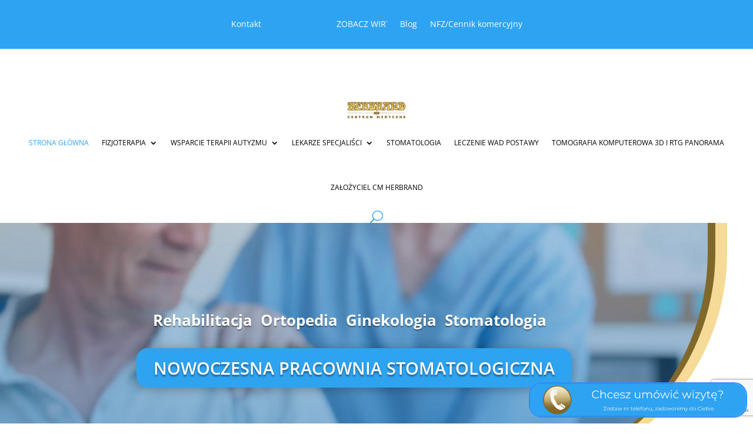

--- FILE ---
content_type: text/html; charset=utf-8
request_url: https://www.google.com/recaptcha/api2/anchor?ar=1&k=6Lf4ymkqAAAAABixBoS84T0PkoHyPbACO3RuJmmX&co=aHR0cHM6Ly9uem96aGVyYnJhbmQucGw6NDQz&hl=en&v=PoyoqOPhxBO7pBk68S4YbpHZ&size=invisible&anchor-ms=20000&execute-ms=30000&cb=5pwnsauokyb
body_size: 48644
content:
<!DOCTYPE HTML><html dir="ltr" lang="en"><head><meta http-equiv="Content-Type" content="text/html; charset=UTF-8">
<meta http-equiv="X-UA-Compatible" content="IE=edge">
<title>reCAPTCHA</title>
<style type="text/css">
/* cyrillic-ext */
@font-face {
  font-family: 'Roboto';
  font-style: normal;
  font-weight: 400;
  font-stretch: 100%;
  src: url(//fonts.gstatic.com/s/roboto/v48/KFO7CnqEu92Fr1ME7kSn66aGLdTylUAMa3GUBHMdazTgWw.woff2) format('woff2');
  unicode-range: U+0460-052F, U+1C80-1C8A, U+20B4, U+2DE0-2DFF, U+A640-A69F, U+FE2E-FE2F;
}
/* cyrillic */
@font-face {
  font-family: 'Roboto';
  font-style: normal;
  font-weight: 400;
  font-stretch: 100%;
  src: url(//fonts.gstatic.com/s/roboto/v48/KFO7CnqEu92Fr1ME7kSn66aGLdTylUAMa3iUBHMdazTgWw.woff2) format('woff2');
  unicode-range: U+0301, U+0400-045F, U+0490-0491, U+04B0-04B1, U+2116;
}
/* greek-ext */
@font-face {
  font-family: 'Roboto';
  font-style: normal;
  font-weight: 400;
  font-stretch: 100%;
  src: url(//fonts.gstatic.com/s/roboto/v48/KFO7CnqEu92Fr1ME7kSn66aGLdTylUAMa3CUBHMdazTgWw.woff2) format('woff2');
  unicode-range: U+1F00-1FFF;
}
/* greek */
@font-face {
  font-family: 'Roboto';
  font-style: normal;
  font-weight: 400;
  font-stretch: 100%;
  src: url(//fonts.gstatic.com/s/roboto/v48/KFO7CnqEu92Fr1ME7kSn66aGLdTylUAMa3-UBHMdazTgWw.woff2) format('woff2');
  unicode-range: U+0370-0377, U+037A-037F, U+0384-038A, U+038C, U+038E-03A1, U+03A3-03FF;
}
/* math */
@font-face {
  font-family: 'Roboto';
  font-style: normal;
  font-weight: 400;
  font-stretch: 100%;
  src: url(//fonts.gstatic.com/s/roboto/v48/KFO7CnqEu92Fr1ME7kSn66aGLdTylUAMawCUBHMdazTgWw.woff2) format('woff2');
  unicode-range: U+0302-0303, U+0305, U+0307-0308, U+0310, U+0312, U+0315, U+031A, U+0326-0327, U+032C, U+032F-0330, U+0332-0333, U+0338, U+033A, U+0346, U+034D, U+0391-03A1, U+03A3-03A9, U+03B1-03C9, U+03D1, U+03D5-03D6, U+03F0-03F1, U+03F4-03F5, U+2016-2017, U+2034-2038, U+203C, U+2040, U+2043, U+2047, U+2050, U+2057, U+205F, U+2070-2071, U+2074-208E, U+2090-209C, U+20D0-20DC, U+20E1, U+20E5-20EF, U+2100-2112, U+2114-2115, U+2117-2121, U+2123-214F, U+2190, U+2192, U+2194-21AE, U+21B0-21E5, U+21F1-21F2, U+21F4-2211, U+2213-2214, U+2216-22FF, U+2308-230B, U+2310, U+2319, U+231C-2321, U+2336-237A, U+237C, U+2395, U+239B-23B7, U+23D0, U+23DC-23E1, U+2474-2475, U+25AF, U+25B3, U+25B7, U+25BD, U+25C1, U+25CA, U+25CC, U+25FB, U+266D-266F, U+27C0-27FF, U+2900-2AFF, U+2B0E-2B11, U+2B30-2B4C, U+2BFE, U+3030, U+FF5B, U+FF5D, U+1D400-1D7FF, U+1EE00-1EEFF;
}
/* symbols */
@font-face {
  font-family: 'Roboto';
  font-style: normal;
  font-weight: 400;
  font-stretch: 100%;
  src: url(//fonts.gstatic.com/s/roboto/v48/KFO7CnqEu92Fr1ME7kSn66aGLdTylUAMaxKUBHMdazTgWw.woff2) format('woff2');
  unicode-range: U+0001-000C, U+000E-001F, U+007F-009F, U+20DD-20E0, U+20E2-20E4, U+2150-218F, U+2190, U+2192, U+2194-2199, U+21AF, U+21E6-21F0, U+21F3, U+2218-2219, U+2299, U+22C4-22C6, U+2300-243F, U+2440-244A, U+2460-24FF, U+25A0-27BF, U+2800-28FF, U+2921-2922, U+2981, U+29BF, U+29EB, U+2B00-2BFF, U+4DC0-4DFF, U+FFF9-FFFB, U+10140-1018E, U+10190-1019C, U+101A0, U+101D0-101FD, U+102E0-102FB, U+10E60-10E7E, U+1D2C0-1D2D3, U+1D2E0-1D37F, U+1F000-1F0FF, U+1F100-1F1AD, U+1F1E6-1F1FF, U+1F30D-1F30F, U+1F315, U+1F31C, U+1F31E, U+1F320-1F32C, U+1F336, U+1F378, U+1F37D, U+1F382, U+1F393-1F39F, U+1F3A7-1F3A8, U+1F3AC-1F3AF, U+1F3C2, U+1F3C4-1F3C6, U+1F3CA-1F3CE, U+1F3D4-1F3E0, U+1F3ED, U+1F3F1-1F3F3, U+1F3F5-1F3F7, U+1F408, U+1F415, U+1F41F, U+1F426, U+1F43F, U+1F441-1F442, U+1F444, U+1F446-1F449, U+1F44C-1F44E, U+1F453, U+1F46A, U+1F47D, U+1F4A3, U+1F4B0, U+1F4B3, U+1F4B9, U+1F4BB, U+1F4BF, U+1F4C8-1F4CB, U+1F4D6, U+1F4DA, U+1F4DF, U+1F4E3-1F4E6, U+1F4EA-1F4ED, U+1F4F7, U+1F4F9-1F4FB, U+1F4FD-1F4FE, U+1F503, U+1F507-1F50B, U+1F50D, U+1F512-1F513, U+1F53E-1F54A, U+1F54F-1F5FA, U+1F610, U+1F650-1F67F, U+1F687, U+1F68D, U+1F691, U+1F694, U+1F698, U+1F6AD, U+1F6B2, U+1F6B9-1F6BA, U+1F6BC, U+1F6C6-1F6CF, U+1F6D3-1F6D7, U+1F6E0-1F6EA, U+1F6F0-1F6F3, U+1F6F7-1F6FC, U+1F700-1F7FF, U+1F800-1F80B, U+1F810-1F847, U+1F850-1F859, U+1F860-1F887, U+1F890-1F8AD, U+1F8B0-1F8BB, U+1F8C0-1F8C1, U+1F900-1F90B, U+1F93B, U+1F946, U+1F984, U+1F996, U+1F9E9, U+1FA00-1FA6F, U+1FA70-1FA7C, U+1FA80-1FA89, U+1FA8F-1FAC6, U+1FACE-1FADC, U+1FADF-1FAE9, U+1FAF0-1FAF8, U+1FB00-1FBFF;
}
/* vietnamese */
@font-face {
  font-family: 'Roboto';
  font-style: normal;
  font-weight: 400;
  font-stretch: 100%;
  src: url(//fonts.gstatic.com/s/roboto/v48/KFO7CnqEu92Fr1ME7kSn66aGLdTylUAMa3OUBHMdazTgWw.woff2) format('woff2');
  unicode-range: U+0102-0103, U+0110-0111, U+0128-0129, U+0168-0169, U+01A0-01A1, U+01AF-01B0, U+0300-0301, U+0303-0304, U+0308-0309, U+0323, U+0329, U+1EA0-1EF9, U+20AB;
}
/* latin-ext */
@font-face {
  font-family: 'Roboto';
  font-style: normal;
  font-weight: 400;
  font-stretch: 100%;
  src: url(//fonts.gstatic.com/s/roboto/v48/KFO7CnqEu92Fr1ME7kSn66aGLdTylUAMa3KUBHMdazTgWw.woff2) format('woff2');
  unicode-range: U+0100-02BA, U+02BD-02C5, U+02C7-02CC, U+02CE-02D7, U+02DD-02FF, U+0304, U+0308, U+0329, U+1D00-1DBF, U+1E00-1E9F, U+1EF2-1EFF, U+2020, U+20A0-20AB, U+20AD-20C0, U+2113, U+2C60-2C7F, U+A720-A7FF;
}
/* latin */
@font-face {
  font-family: 'Roboto';
  font-style: normal;
  font-weight: 400;
  font-stretch: 100%;
  src: url(//fonts.gstatic.com/s/roboto/v48/KFO7CnqEu92Fr1ME7kSn66aGLdTylUAMa3yUBHMdazQ.woff2) format('woff2');
  unicode-range: U+0000-00FF, U+0131, U+0152-0153, U+02BB-02BC, U+02C6, U+02DA, U+02DC, U+0304, U+0308, U+0329, U+2000-206F, U+20AC, U+2122, U+2191, U+2193, U+2212, U+2215, U+FEFF, U+FFFD;
}
/* cyrillic-ext */
@font-face {
  font-family: 'Roboto';
  font-style: normal;
  font-weight: 500;
  font-stretch: 100%;
  src: url(//fonts.gstatic.com/s/roboto/v48/KFO7CnqEu92Fr1ME7kSn66aGLdTylUAMa3GUBHMdazTgWw.woff2) format('woff2');
  unicode-range: U+0460-052F, U+1C80-1C8A, U+20B4, U+2DE0-2DFF, U+A640-A69F, U+FE2E-FE2F;
}
/* cyrillic */
@font-face {
  font-family: 'Roboto';
  font-style: normal;
  font-weight: 500;
  font-stretch: 100%;
  src: url(//fonts.gstatic.com/s/roboto/v48/KFO7CnqEu92Fr1ME7kSn66aGLdTylUAMa3iUBHMdazTgWw.woff2) format('woff2');
  unicode-range: U+0301, U+0400-045F, U+0490-0491, U+04B0-04B1, U+2116;
}
/* greek-ext */
@font-face {
  font-family: 'Roboto';
  font-style: normal;
  font-weight: 500;
  font-stretch: 100%;
  src: url(//fonts.gstatic.com/s/roboto/v48/KFO7CnqEu92Fr1ME7kSn66aGLdTylUAMa3CUBHMdazTgWw.woff2) format('woff2');
  unicode-range: U+1F00-1FFF;
}
/* greek */
@font-face {
  font-family: 'Roboto';
  font-style: normal;
  font-weight: 500;
  font-stretch: 100%;
  src: url(//fonts.gstatic.com/s/roboto/v48/KFO7CnqEu92Fr1ME7kSn66aGLdTylUAMa3-UBHMdazTgWw.woff2) format('woff2');
  unicode-range: U+0370-0377, U+037A-037F, U+0384-038A, U+038C, U+038E-03A1, U+03A3-03FF;
}
/* math */
@font-face {
  font-family: 'Roboto';
  font-style: normal;
  font-weight: 500;
  font-stretch: 100%;
  src: url(//fonts.gstatic.com/s/roboto/v48/KFO7CnqEu92Fr1ME7kSn66aGLdTylUAMawCUBHMdazTgWw.woff2) format('woff2');
  unicode-range: U+0302-0303, U+0305, U+0307-0308, U+0310, U+0312, U+0315, U+031A, U+0326-0327, U+032C, U+032F-0330, U+0332-0333, U+0338, U+033A, U+0346, U+034D, U+0391-03A1, U+03A3-03A9, U+03B1-03C9, U+03D1, U+03D5-03D6, U+03F0-03F1, U+03F4-03F5, U+2016-2017, U+2034-2038, U+203C, U+2040, U+2043, U+2047, U+2050, U+2057, U+205F, U+2070-2071, U+2074-208E, U+2090-209C, U+20D0-20DC, U+20E1, U+20E5-20EF, U+2100-2112, U+2114-2115, U+2117-2121, U+2123-214F, U+2190, U+2192, U+2194-21AE, U+21B0-21E5, U+21F1-21F2, U+21F4-2211, U+2213-2214, U+2216-22FF, U+2308-230B, U+2310, U+2319, U+231C-2321, U+2336-237A, U+237C, U+2395, U+239B-23B7, U+23D0, U+23DC-23E1, U+2474-2475, U+25AF, U+25B3, U+25B7, U+25BD, U+25C1, U+25CA, U+25CC, U+25FB, U+266D-266F, U+27C0-27FF, U+2900-2AFF, U+2B0E-2B11, U+2B30-2B4C, U+2BFE, U+3030, U+FF5B, U+FF5D, U+1D400-1D7FF, U+1EE00-1EEFF;
}
/* symbols */
@font-face {
  font-family: 'Roboto';
  font-style: normal;
  font-weight: 500;
  font-stretch: 100%;
  src: url(//fonts.gstatic.com/s/roboto/v48/KFO7CnqEu92Fr1ME7kSn66aGLdTylUAMaxKUBHMdazTgWw.woff2) format('woff2');
  unicode-range: U+0001-000C, U+000E-001F, U+007F-009F, U+20DD-20E0, U+20E2-20E4, U+2150-218F, U+2190, U+2192, U+2194-2199, U+21AF, U+21E6-21F0, U+21F3, U+2218-2219, U+2299, U+22C4-22C6, U+2300-243F, U+2440-244A, U+2460-24FF, U+25A0-27BF, U+2800-28FF, U+2921-2922, U+2981, U+29BF, U+29EB, U+2B00-2BFF, U+4DC0-4DFF, U+FFF9-FFFB, U+10140-1018E, U+10190-1019C, U+101A0, U+101D0-101FD, U+102E0-102FB, U+10E60-10E7E, U+1D2C0-1D2D3, U+1D2E0-1D37F, U+1F000-1F0FF, U+1F100-1F1AD, U+1F1E6-1F1FF, U+1F30D-1F30F, U+1F315, U+1F31C, U+1F31E, U+1F320-1F32C, U+1F336, U+1F378, U+1F37D, U+1F382, U+1F393-1F39F, U+1F3A7-1F3A8, U+1F3AC-1F3AF, U+1F3C2, U+1F3C4-1F3C6, U+1F3CA-1F3CE, U+1F3D4-1F3E0, U+1F3ED, U+1F3F1-1F3F3, U+1F3F5-1F3F7, U+1F408, U+1F415, U+1F41F, U+1F426, U+1F43F, U+1F441-1F442, U+1F444, U+1F446-1F449, U+1F44C-1F44E, U+1F453, U+1F46A, U+1F47D, U+1F4A3, U+1F4B0, U+1F4B3, U+1F4B9, U+1F4BB, U+1F4BF, U+1F4C8-1F4CB, U+1F4D6, U+1F4DA, U+1F4DF, U+1F4E3-1F4E6, U+1F4EA-1F4ED, U+1F4F7, U+1F4F9-1F4FB, U+1F4FD-1F4FE, U+1F503, U+1F507-1F50B, U+1F50D, U+1F512-1F513, U+1F53E-1F54A, U+1F54F-1F5FA, U+1F610, U+1F650-1F67F, U+1F687, U+1F68D, U+1F691, U+1F694, U+1F698, U+1F6AD, U+1F6B2, U+1F6B9-1F6BA, U+1F6BC, U+1F6C6-1F6CF, U+1F6D3-1F6D7, U+1F6E0-1F6EA, U+1F6F0-1F6F3, U+1F6F7-1F6FC, U+1F700-1F7FF, U+1F800-1F80B, U+1F810-1F847, U+1F850-1F859, U+1F860-1F887, U+1F890-1F8AD, U+1F8B0-1F8BB, U+1F8C0-1F8C1, U+1F900-1F90B, U+1F93B, U+1F946, U+1F984, U+1F996, U+1F9E9, U+1FA00-1FA6F, U+1FA70-1FA7C, U+1FA80-1FA89, U+1FA8F-1FAC6, U+1FACE-1FADC, U+1FADF-1FAE9, U+1FAF0-1FAF8, U+1FB00-1FBFF;
}
/* vietnamese */
@font-face {
  font-family: 'Roboto';
  font-style: normal;
  font-weight: 500;
  font-stretch: 100%;
  src: url(//fonts.gstatic.com/s/roboto/v48/KFO7CnqEu92Fr1ME7kSn66aGLdTylUAMa3OUBHMdazTgWw.woff2) format('woff2');
  unicode-range: U+0102-0103, U+0110-0111, U+0128-0129, U+0168-0169, U+01A0-01A1, U+01AF-01B0, U+0300-0301, U+0303-0304, U+0308-0309, U+0323, U+0329, U+1EA0-1EF9, U+20AB;
}
/* latin-ext */
@font-face {
  font-family: 'Roboto';
  font-style: normal;
  font-weight: 500;
  font-stretch: 100%;
  src: url(//fonts.gstatic.com/s/roboto/v48/KFO7CnqEu92Fr1ME7kSn66aGLdTylUAMa3KUBHMdazTgWw.woff2) format('woff2');
  unicode-range: U+0100-02BA, U+02BD-02C5, U+02C7-02CC, U+02CE-02D7, U+02DD-02FF, U+0304, U+0308, U+0329, U+1D00-1DBF, U+1E00-1E9F, U+1EF2-1EFF, U+2020, U+20A0-20AB, U+20AD-20C0, U+2113, U+2C60-2C7F, U+A720-A7FF;
}
/* latin */
@font-face {
  font-family: 'Roboto';
  font-style: normal;
  font-weight: 500;
  font-stretch: 100%;
  src: url(//fonts.gstatic.com/s/roboto/v48/KFO7CnqEu92Fr1ME7kSn66aGLdTylUAMa3yUBHMdazQ.woff2) format('woff2');
  unicode-range: U+0000-00FF, U+0131, U+0152-0153, U+02BB-02BC, U+02C6, U+02DA, U+02DC, U+0304, U+0308, U+0329, U+2000-206F, U+20AC, U+2122, U+2191, U+2193, U+2212, U+2215, U+FEFF, U+FFFD;
}
/* cyrillic-ext */
@font-face {
  font-family: 'Roboto';
  font-style: normal;
  font-weight: 900;
  font-stretch: 100%;
  src: url(//fonts.gstatic.com/s/roboto/v48/KFO7CnqEu92Fr1ME7kSn66aGLdTylUAMa3GUBHMdazTgWw.woff2) format('woff2');
  unicode-range: U+0460-052F, U+1C80-1C8A, U+20B4, U+2DE0-2DFF, U+A640-A69F, U+FE2E-FE2F;
}
/* cyrillic */
@font-face {
  font-family: 'Roboto';
  font-style: normal;
  font-weight: 900;
  font-stretch: 100%;
  src: url(//fonts.gstatic.com/s/roboto/v48/KFO7CnqEu92Fr1ME7kSn66aGLdTylUAMa3iUBHMdazTgWw.woff2) format('woff2');
  unicode-range: U+0301, U+0400-045F, U+0490-0491, U+04B0-04B1, U+2116;
}
/* greek-ext */
@font-face {
  font-family: 'Roboto';
  font-style: normal;
  font-weight: 900;
  font-stretch: 100%;
  src: url(//fonts.gstatic.com/s/roboto/v48/KFO7CnqEu92Fr1ME7kSn66aGLdTylUAMa3CUBHMdazTgWw.woff2) format('woff2');
  unicode-range: U+1F00-1FFF;
}
/* greek */
@font-face {
  font-family: 'Roboto';
  font-style: normal;
  font-weight: 900;
  font-stretch: 100%;
  src: url(//fonts.gstatic.com/s/roboto/v48/KFO7CnqEu92Fr1ME7kSn66aGLdTylUAMa3-UBHMdazTgWw.woff2) format('woff2');
  unicode-range: U+0370-0377, U+037A-037F, U+0384-038A, U+038C, U+038E-03A1, U+03A3-03FF;
}
/* math */
@font-face {
  font-family: 'Roboto';
  font-style: normal;
  font-weight: 900;
  font-stretch: 100%;
  src: url(//fonts.gstatic.com/s/roboto/v48/KFO7CnqEu92Fr1ME7kSn66aGLdTylUAMawCUBHMdazTgWw.woff2) format('woff2');
  unicode-range: U+0302-0303, U+0305, U+0307-0308, U+0310, U+0312, U+0315, U+031A, U+0326-0327, U+032C, U+032F-0330, U+0332-0333, U+0338, U+033A, U+0346, U+034D, U+0391-03A1, U+03A3-03A9, U+03B1-03C9, U+03D1, U+03D5-03D6, U+03F0-03F1, U+03F4-03F5, U+2016-2017, U+2034-2038, U+203C, U+2040, U+2043, U+2047, U+2050, U+2057, U+205F, U+2070-2071, U+2074-208E, U+2090-209C, U+20D0-20DC, U+20E1, U+20E5-20EF, U+2100-2112, U+2114-2115, U+2117-2121, U+2123-214F, U+2190, U+2192, U+2194-21AE, U+21B0-21E5, U+21F1-21F2, U+21F4-2211, U+2213-2214, U+2216-22FF, U+2308-230B, U+2310, U+2319, U+231C-2321, U+2336-237A, U+237C, U+2395, U+239B-23B7, U+23D0, U+23DC-23E1, U+2474-2475, U+25AF, U+25B3, U+25B7, U+25BD, U+25C1, U+25CA, U+25CC, U+25FB, U+266D-266F, U+27C0-27FF, U+2900-2AFF, U+2B0E-2B11, U+2B30-2B4C, U+2BFE, U+3030, U+FF5B, U+FF5D, U+1D400-1D7FF, U+1EE00-1EEFF;
}
/* symbols */
@font-face {
  font-family: 'Roboto';
  font-style: normal;
  font-weight: 900;
  font-stretch: 100%;
  src: url(//fonts.gstatic.com/s/roboto/v48/KFO7CnqEu92Fr1ME7kSn66aGLdTylUAMaxKUBHMdazTgWw.woff2) format('woff2');
  unicode-range: U+0001-000C, U+000E-001F, U+007F-009F, U+20DD-20E0, U+20E2-20E4, U+2150-218F, U+2190, U+2192, U+2194-2199, U+21AF, U+21E6-21F0, U+21F3, U+2218-2219, U+2299, U+22C4-22C6, U+2300-243F, U+2440-244A, U+2460-24FF, U+25A0-27BF, U+2800-28FF, U+2921-2922, U+2981, U+29BF, U+29EB, U+2B00-2BFF, U+4DC0-4DFF, U+FFF9-FFFB, U+10140-1018E, U+10190-1019C, U+101A0, U+101D0-101FD, U+102E0-102FB, U+10E60-10E7E, U+1D2C0-1D2D3, U+1D2E0-1D37F, U+1F000-1F0FF, U+1F100-1F1AD, U+1F1E6-1F1FF, U+1F30D-1F30F, U+1F315, U+1F31C, U+1F31E, U+1F320-1F32C, U+1F336, U+1F378, U+1F37D, U+1F382, U+1F393-1F39F, U+1F3A7-1F3A8, U+1F3AC-1F3AF, U+1F3C2, U+1F3C4-1F3C6, U+1F3CA-1F3CE, U+1F3D4-1F3E0, U+1F3ED, U+1F3F1-1F3F3, U+1F3F5-1F3F7, U+1F408, U+1F415, U+1F41F, U+1F426, U+1F43F, U+1F441-1F442, U+1F444, U+1F446-1F449, U+1F44C-1F44E, U+1F453, U+1F46A, U+1F47D, U+1F4A3, U+1F4B0, U+1F4B3, U+1F4B9, U+1F4BB, U+1F4BF, U+1F4C8-1F4CB, U+1F4D6, U+1F4DA, U+1F4DF, U+1F4E3-1F4E6, U+1F4EA-1F4ED, U+1F4F7, U+1F4F9-1F4FB, U+1F4FD-1F4FE, U+1F503, U+1F507-1F50B, U+1F50D, U+1F512-1F513, U+1F53E-1F54A, U+1F54F-1F5FA, U+1F610, U+1F650-1F67F, U+1F687, U+1F68D, U+1F691, U+1F694, U+1F698, U+1F6AD, U+1F6B2, U+1F6B9-1F6BA, U+1F6BC, U+1F6C6-1F6CF, U+1F6D3-1F6D7, U+1F6E0-1F6EA, U+1F6F0-1F6F3, U+1F6F7-1F6FC, U+1F700-1F7FF, U+1F800-1F80B, U+1F810-1F847, U+1F850-1F859, U+1F860-1F887, U+1F890-1F8AD, U+1F8B0-1F8BB, U+1F8C0-1F8C1, U+1F900-1F90B, U+1F93B, U+1F946, U+1F984, U+1F996, U+1F9E9, U+1FA00-1FA6F, U+1FA70-1FA7C, U+1FA80-1FA89, U+1FA8F-1FAC6, U+1FACE-1FADC, U+1FADF-1FAE9, U+1FAF0-1FAF8, U+1FB00-1FBFF;
}
/* vietnamese */
@font-face {
  font-family: 'Roboto';
  font-style: normal;
  font-weight: 900;
  font-stretch: 100%;
  src: url(//fonts.gstatic.com/s/roboto/v48/KFO7CnqEu92Fr1ME7kSn66aGLdTylUAMa3OUBHMdazTgWw.woff2) format('woff2');
  unicode-range: U+0102-0103, U+0110-0111, U+0128-0129, U+0168-0169, U+01A0-01A1, U+01AF-01B0, U+0300-0301, U+0303-0304, U+0308-0309, U+0323, U+0329, U+1EA0-1EF9, U+20AB;
}
/* latin-ext */
@font-face {
  font-family: 'Roboto';
  font-style: normal;
  font-weight: 900;
  font-stretch: 100%;
  src: url(//fonts.gstatic.com/s/roboto/v48/KFO7CnqEu92Fr1ME7kSn66aGLdTylUAMa3KUBHMdazTgWw.woff2) format('woff2');
  unicode-range: U+0100-02BA, U+02BD-02C5, U+02C7-02CC, U+02CE-02D7, U+02DD-02FF, U+0304, U+0308, U+0329, U+1D00-1DBF, U+1E00-1E9F, U+1EF2-1EFF, U+2020, U+20A0-20AB, U+20AD-20C0, U+2113, U+2C60-2C7F, U+A720-A7FF;
}
/* latin */
@font-face {
  font-family: 'Roboto';
  font-style: normal;
  font-weight: 900;
  font-stretch: 100%;
  src: url(//fonts.gstatic.com/s/roboto/v48/KFO7CnqEu92Fr1ME7kSn66aGLdTylUAMa3yUBHMdazQ.woff2) format('woff2');
  unicode-range: U+0000-00FF, U+0131, U+0152-0153, U+02BB-02BC, U+02C6, U+02DA, U+02DC, U+0304, U+0308, U+0329, U+2000-206F, U+20AC, U+2122, U+2191, U+2193, U+2212, U+2215, U+FEFF, U+FFFD;
}

</style>
<link rel="stylesheet" type="text/css" href="https://www.gstatic.com/recaptcha/releases/PoyoqOPhxBO7pBk68S4YbpHZ/styles__ltr.css">
<script nonce="xQHV1OwFlQWK-qg4iTxzsQ" type="text/javascript">window['__recaptcha_api'] = 'https://www.google.com/recaptcha/api2/';</script>
<script type="text/javascript" src="https://www.gstatic.com/recaptcha/releases/PoyoqOPhxBO7pBk68S4YbpHZ/recaptcha__en.js" nonce="xQHV1OwFlQWK-qg4iTxzsQ">
      
    </script></head>
<body><div id="rc-anchor-alert" class="rc-anchor-alert"></div>
<input type="hidden" id="recaptcha-token" value="[base64]">
<script type="text/javascript" nonce="xQHV1OwFlQWK-qg4iTxzsQ">
      recaptcha.anchor.Main.init("[\x22ainput\x22,[\x22bgdata\x22,\x22\x22,\[base64]/[base64]/MjU1Ong/[base64]/[base64]/[base64]/[base64]/[base64]/[base64]/[base64]/[base64]/[base64]/[base64]/[base64]/[base64]/[base64]/[base64]/[base64]\\u003d\x22,\[base64]\\u003d\x22,\x22UQbCq8K+VHnDp1guR8KLU8Ojw6MEw45wGjF3wp1lw689RcOoD8KpwqxCCsO9w7nCjMK9LTRkw75lw6fDhDN3w5zDscK0HRLDqsKGw44zLcOtHMKxwp3DlcOeDMOiVSxywpQoLsO8fsKqw5rDqC59wohSISZJwoHDrcKHIsOZwqYYw5TDlcOjwp/Cix5mL8KgccO/PhHDmFvCrsOAwpHDs8Klwr7DnsOcGH55wqRnRAhEWsOpXSbChcO1bcK+UsKLw53CgHLDiTwYwoZ0w7t4wrzDuVRoDsOewozDi0tIw5lzAMK6wr3CpMOgw6ZYOsKmNCBUwrvDqcKmTcK/[base64]/Ct8KJwrbDksOVwpbCqyvCnsOnLjLCrQU9BkdiwrHDlcOUEsK8GMKhCkvDsMKCw6APWMKuH19rWcKHdcKnQAjCrXDDjsOIwpvDncO9XMOgwp7DvMKKw5rDh0IHw7wdw7YpLW44TARZwrXDtFTCgHLCuxzDvD/Dn13DrCXDl8O6w4IPE2LCgWJdPMOmwpclwpzDqcK/wo8vw7sbAcO4IcKCwp5tGsKQwrfCk8Kpw6NSw6Vqw7kxwphRFMOBwqZUHz/Cl0c9w7XDqhzCisOWwrEqGFTCiCZOwp9ewqMfCMOfcMOswpEPw4Zew4tuwp5CW1zDtCbCvhvDvFVaw5/[base64]/DocOiwooiw5DCjxYWw7TCocOQwoPDo8OCwrDClcKEIcKMHsK2V28dUsOBO8K4NMK8w7Ulwq5jQhorb8KUw54ZbcOmw6rDlcOMw7UkPCvCt8OsJMOzwqzDl3fDhDo3wrskwrRewqQhJ8O+ecKiw7oBQH/Dp03CtWrClcOeRSduRAsDw7vDkWl6IcKMwp5EwrY9wpHDjk/DlMOYM8KKTMKxO8OQwq4jwpgJfmUGPHlrwoEYw5klw6M3UCXDkcKmT8Odw4hSwoHCvcKlw6PCjkhUwqzCucK9OMKkwrbCo8KvBUrClUDDuMKAwq/DrsKaUsOFASjCj8Kjwp7DkiDCscOvPS/CrsKLfHg4w7E8w4rDjDfDnEDDq8Kfw6s2BlrDmH/Dn8KDS8O2bsOBFMO1cyjDqlJOwoZzScO4FCRrcjJPwqHCncKbAXfDosOzw5XDusOEd3IXeWnDh8OCSMOjaxceW09lwqHCqjFYw4/DlMO8KwYKw77Ct8O8woAzw7oJw6XCrWhMwrUgODpsw5zCpcK5wrfChE3DoDt9XcKAIMOPwqDDj8Opw5A1Q0dTTDk/c8OZYcKGOcO4G1nCgcKTUcKWLMOawqHDqyrCrjZgSmsGw7zDi8KUCxDChcKIP0DCmsO5RSbDkT7DkEfDgTbCisO1w6oIw5zCv2I2bmvDhcOpfcKiwqlTKGvCmsKRLBU2wq0BIRg0Gl0Aw4zCsMOAwo1LwonChMO1KcOzNMKWABXDvcKaDsOtQMOvw7t/WwLCs8OAO8O2CsKowoBkHhNcwpbDnFk3JcOkwp3DlsK2w5BuwrXCqAJWNQhlFMKKCcKww4YXwrpfbMKCXApowqnCsmnDkEHCj8KWw5LCusKzwrYow5xFOcOcw5zCssK7X0LCgwB+wp/DjmdAw5caeMOPecKiAwYVw6dfRsOGw6vCnMKtE8OAPMOhwoVZaVvCvsKNO8KjeMKPJHsKwqcbwql4YMKkw5rCjsK0w7lkHMKkej8gw4UIw5DClXLDrcK/w58zwqHDscKYLsK5IsK1SBUAwoJWcDPDicKDX2oQw4bDpcKTfMOwfxrCjy/DviUNV8O1SMOdC8K9LMOrDMKSJsKqw4zDkTHDtFXChcKuZ0DDvlLCgcKIIsKAwpnCjMKFw5xow6vDvkYYGSjClMKnw5bDgxfDmcKWwpUTBMOdDsKpasKgw7t1w63DvmXCsnTDomjDpSPDqA3CvMObwr1zw7bCvcOKwroNwpJxwqR1wrolw7/[base64]/DjsK8w7okCMKqw6VfwoI1wo/CpinDnXvCmsKmw5vDmnXCuMOowrvCiQvCqMOBZ8K2FQDCswnCo3LDgsO3AkNrwpvDk8O0w4B/eiZowrbDmFvDs8KWfRfCmsOWw4LCqcKywo3CrMKdwrUIwpXCqm3CiAPCiHrDi8KMHTjDpsK5DMOYXsOePnNTw7DCuG/DvlAqw6zCgsOcwpt5DsKOCgZKL8Kjw7Yhwr/CtcO3EsKlbjxDwo3DjWHDrmg+AinDssOtwrRZw7J5wp3CpX3CmMOJb8OowqAOC8OVKcKCw4XDljEWK8ObYGLCqiPDuhkMbsOUw6/DvGckXsKOwoFlDMOkbj3CksKlbcKIYMOqMSbCiMOEOcOJM0YjUEHDncKUDMK4wp1bHEBQw6c7VsKfw5nDo8OJDMKjwqMAWm/DpxXCqQ5idcO5cMOvwpbDniXDhMOXIsKBXCTDoMKGFB4fdmLDmQrChMOowrbDmg7DmmpZw75MfiAbBH54V8K0w7LDvB3CkGbDr8OIw6VrwptXwqFdOMK9PsK1w6NlEmJOQGvCp3EDPMKJw5F7wpXDsMK6dsKpwq7Cv8Ohw5XClcKlOMKfwoJofsO/[base64]/wqtmE8K1wqU+JcKbUAdsw4/CtcK9wqrDlAgbE1VpRsKzwoLDvB1qw70dSsOYwo5GecKFw4vDkk1Ow5o9wq92woEnwpnCj0/Cl8KjIQvCo2TDtMOGS0/[base64]/w6Npam14w6PDhsKRw5nDuMKlfG3DomnCs8KAdQAzF2TDh8KEB8OLWhEuFDcyU1fDvMOJXFM3DkkywqjDtjnDscKKw5Ycw6vCnkEnw7cdwqZKdUjDqMOvA8O8wpnCosKiQcK9dMOQMEhgeyd1FSFWwqrDpVHCkUQINw7DpsKlBk/[base64]/Dr8ODwpHCqMKew7/DpsO2wo7DoVLDvMOxwrBuQzZfwpLDpMOBw7zCi1YLIxXDuHMGTsOic8Oaw6XCi8KlwrFzw7huDcOBLivCpSXDrFbCtMKOP8OLw6BgMcK7WcOhwqTCqMO/[base64]/CijN9wpbCuW/[base64]/woVgX1nCvw/[base64]/[base64]/wqE6HWnDqm1wwrJUB8Oww77ChsK2E21Ywrt7NwzCuAjDocKXwoVXwoRxw73DnnbCqsO0wqDDo8O+Xxs4w7jCu1/ChsOqWSzDnMOUJMKUwobCjjzDj8KBCcOoZ2bDlm1+wq7Ds8KBVMOzwqXCq8O/w6jDtAkuw4/[base64]/CilLDicOlw40cW8OQMcOxYcKQTsORZ8OUIsKRGMKow68wwp0nwpYwwq9YfsK/YVzDtMK+SykcHDJzCsOVR8O1PcKnwoIXSCjCii/Cv1nDh8Oxw51DQAzCr8KmwrjCucKWwqjCs8OLw5xaXsKZJiEGworCt8OnSRPCtnpqasKgfWvDoMOPwptlD8KAwp5Jw4HDgMONMksow57Ck8O6CVQtwozDgiHDhFLCs8OGAcOreQcIw4XDuQrDtj/DtBBbw7IXFMO5wqnDljMewrZ4wq5zQsOTwrgxBALDgmHDl8K0wr56N8K1w6N1w7RAwo0yw6gQwpEQw5zCtcK1O0PDhSdIwqswwoHDsgLDinxSw5V8woxDw40FwobDugcjbMK2R8Ktwr3CpsOqw458wqnDpsK2wo7Dv3gKwpotw6fDnnrCu2vCkW7Cq37ClsO/w7fDnsO2ZHJcwqgUwqHDnm/Cg8KmwrnDijZbPn3DucOXWjchKMKCeyg7wqrDgg/[base64]/[base64]/CjcKmw7nDvcK+W8KewobDh2BmMGvCnHrDnjNoXsKEw5zDlnfDokYwT8OtwoBCwqZ0fhnCrHMVTMKEwp/Cp8Oew50AX8KdAsO3w7Zmw5o4wpXDjsKTwrAQQ0nDoMO8wp8SwoEyCMOlZsKdw6nDp0sHR8OOIcKCw6nDhcODYCJ1wonDoRvDvA3CuTthFm8nCj7Dr8OLARYnw5LCqF/CpzzCtsKiw5/Dj8OxazbCmQXCvBNPT3nCiV/CnVzCgMOzEg3DkcO1w73DnVQlw5B5w4bDlwvCo8KgN8OEw7HDusOAwo3CtS9hw4jDqi1qw5TCpMO8worCnBNSwr3DsFPCjcKKcMK/[base64]/DsxTDmMK2AjhYwrHDgA3Ci07CqV/DlmzDvjnChcOPwpMFXsOTW19hBcKGDMKsPh8GIgTDnHDDisOOw53CoR9LwrItbGU9w4Y0woZUwrjCtzjCl1Vcw6wBX2nCv8K8w6/[base64]/[base64]/Cj0fCvcOkAGvDgMKgw6fCqsK4ZUTCqcOiw6cKXUTDnMKewpdtwpvCilxATnjDug3CvcOVbgPCiMKGcEB7OMOQKsKJI8OJwpQHw7XCgDV2JcOVHsOzBMOZRcOWQjTCjGnCoQ/DscKsJcOyG8KRw6ZtVsKDbMO7wpRlwoQ0K04WbMOnbjbCr8Kcw6fDjMKow4zCgsKvAcK6ZMOqWsOvYsKRwogFwr3DiTPCmlEqUlPCrcOVQ2vDkHE0HG/CkTIFwqVPAsO6ahPCqCJlw6IhwrTCpELDg8OHw5Mlw4QvwoASYivDscONwphYYVlQwrzCqmvDucODKsK2T8O7woXDkwtQL1B8dBTCoGDDsB7DpEjDulgTYBcxcsK0Cj3CmDzCmmzDvMOKw6jDq8OnCsKmwpETeMOoZ8Odwo/[base64]/[base64]/DucKGFMKUwrHCgVBOXcKfwqBsRsOeGDbDgiswImVVPFvCtsKYw6vDucOaw4nDl8KNXsKyZGYjw7/CpUdDwp4KYsOhPy/DmcK2wpTCg8ODw4/[base64]/[base64]/CiMOmfsK9w4LDisKAWMOmUHk1VsOwwpPDni/[base64]/[base64]/DkMO7wrrCn8O/RkAge8Kcwo50wrnClsKzwoPCpjbDjcKtwoYxc8OHwoxcHcKFwrEpKMKJKcK1w4U7GMKxJcOlwqjDuX57w4cdwp4jwoYhFMK4w7Ziw788w4kWwqXClcOpwq9HRE/[base64]/w4vDphbCgcKNwr7DgsK6Y8OvwqVIwrrCs8O5wrJVwqXCisKXN8Kbw7g6esK/[base64]/Cu8KgCMOxw4ZvUcKfUsKwSU3DksOGw5rDjVt3wpvDkMKZczTDlcKowqjCpFTDm8K6PjY5w4Ude8Ocw5Q/[base64]/DtEYFFsORTB9Rwp7DoMOQw4dZw73CqMKXUcOcw4LDnRTCt8OHK8Oww7bDi3LCmAzCgcODwrQdworClCfCqcOUD8ODHGDDgsOWA8K6IsO/w5IWw5xAw5gqRDXCgmLChCLClMORA2NWCWPClGg3wqsOMRjCrMO/T18aN8OjwrNIw5fCnlLDsMK2w6t0woLDr8OywppCHMOYwpc+w7HDuMO+UXXCkjDCjsOlwrN6dznCrsOLACPDpcOvdcKFXwdJV8Khwo/Cr8KiOUjDjcODwrIwS2vDp8O2MAHDq8K/SSTDtMKZwpBHwrTDpmvDnQJxw7UeF8OSwoRjw75kCMOBfhUEdHlnY8O6YD0HesOmwp4+VmbChWPCsTJcSgwmwrbCh8K+dcOCw6ZkNsO8wrNzLz7CrWTChjFewpplw5LCtz/CocOqw6vDoinDu1LCnxNGO8KyecOlwoEGEl/DhsKCCsOYwqXCrhkMw7XDqsKwIiN2wrR5csKZw5FOw4nDtSXDvSvCn0jDhCIZw71eBzHClm/Dn8KewodWURzDi8K7LDJGwrrDv8OTw5PCrR1xTsOZwrF3w4lAJMOqd8O9f8KbwqRJOsOsCMKJTcOawprDl8KiWy1Xcg9yLFplwrd7wpDDgcKvYcKFTAvDgMOIZkghQ8OcCsOUw4TChcKaaUFdw6HCrATDpk3Dv8K9wrjDnEZew68EdgrCnzvCmsK/wqAgdgkaDzXDvnTCrC3CvcKDUMKNwp7DkSE/[base64]/DlsKjZcKZc3fCrsOiMFhKwr9eUcOHJ8ONwocNwocND8Ovw5kpwoMTwq/DssOQAA5aMcOvTmrCuSDCicKwwoIbwrNKwqApw5XCr8OnwoTCp1DDlSfDicK1RsK/EDhoaVrCmUzChsKvTn9cQWpmPl/CpShNVw4pw7PCksOeOcOPP1Yyw6rDo1LDoSbCn8K0w6XCvRoJUsOKwrZUTcKTYlDDmm7CtcOcwr51w6DCtVXDu8OwGUsBw43DlsK4QMOgHMKwwrrDuF7ClVcqSh3ChsOnwqPDjcKrHXrDt8O2wpvCtExubEPCi8OMQcKWGG/DlMO0A8O+NEPDqcOADcKUZzvDhMKlN8KDw7Euw6t5wrnCscKxPMK7w4ouw5tVaBDDpcOaRsK4woPDqsO1wrhlw6vCr8Ovan9KwoXDg8ODw5sPw6rDu8KvwpoUwo/CrGLDvlJEDTQMw7wjwrfCvFXCjyXCu2JpRXI/fsOmHcOmwqfCpCrDqgPCrMONU2Z7UsKlXh8/w7MxezRdwrQZwqvCvsK9w4nDncOYdQh1w4jCksONw7d7E8KrNFHCsMOxw5REwq0HbSfDhMOrISEGKQnDrTTCgAMzwoQOwoQfZ8OBwrhhcsOtw60OfMOxwpYSKH9FNQBewo3ChQA/fXbCrFgzDsKteD4vO2R0YwtZIsK0woTCo8Kpw4NKw5M8W8K2B8OewotPwp/[base64]/DoBhhTCrClMOmwropYcOvS1BxO15vwrx6w5LCgMOIw67DmQEJw5HDtsOPw4fCum0MRDAawpDDsWh/woJcE8Klc8KyXlNRw5rDjsOmfidvejzDvMKDQVHCjcKdKQVpfyYBw5pAD0jDq8KzUsOWwq9/[base64]/CjcOUL8KHFEV1LmLDjcKDGGjDvsKSKGHDpcOaPsO4woI9wpguDBPCmsKgwpbCksOuw6XDiMOOw63CqsOewq7CvMOqdcOIYSzCn3TCmcOWX8K4w6wAeC5pNXDDuV4ebD7ClCM/w4MAT25VFMKzwpfDg8O+wpDCpzXDsULCriZmQsOzJcKrwptLYUPChG4Cw51swqjDsT8xwpjDlx7ClUdcGirCvn7DogIhwoUkc8KRbsKXZ2/Cv8OQw5vCgMKqwp/Do8OqBMKdRMORwqJKwrPDjcOFwoc/wpLDh8KxJnXCpQ0Xwq3CjBXDqkXDl8KawqUqw7fDoG7CuVhjM8Kywq3Cu8OmEh/CicOhwpA4w63CogTCr8ObdMONworDncKfwps1QsO3KMONw6LDvwfCqsOwwo/CqknDgxAzZ8KiZcOKQ8O7w7hlwqnDlAUYOsOLw43Cgnk4H8OjwqrDvcOmCcOAw4jCnMORwoBSYG4LwqRSSsOqw4/DpBEuwq3Dg0rCtgTDv8KJw4QMbcKYw4IRbDAYw5jDkCo9VWMdAMKBW8O5KRHChHXDpUUlWEYBw4jClCUfPcKKUsOwVD/CkltnC8OKw506XcK4wpk4S8OswprCs1dQAUk1QRYfF8Ofw5rCv8KSG8KQw7VWwpzCuzbCgXVbw53CryfCmMKmwoVAwrbDhGvDq1RHwqljw5rDiDNwwpEhw4bDinDDt3MIN15LFARJwq7DkMOedcOyJBsEZsO3w5/Cj8OIw6nClcOWwow3ASTDjD8Bw5kLRcOYwpjDj0rCncKEw6kXwpPCjMKrYT/ClsKpw7fDhEonEVjCmcOhwqZbK2BMT8Ovw4zCk8OoHX8uw67CkMOnw6HCrcKgwocyWsO2aMOrw60/w7PDoXpQSzlpEMOkXVrCosOWelsow6zCicOZw71ROjrCqwPCgcK/[base64]/w7fDtcOEPzzDqgXDpmpNwo8zLsKDw4oFw73CgsOdw5fCvAREPMKFU8OUaHbCjBLCpsKQwpRlQcOew6YwTMOtw6hFwrx5DsKQB0fDjkrCssO9By8Uw6YVFyjCgjJWwoXCj8OqaMKMZcK2OMOZw5TCm8Odw4J5w7lOHF/DghIlVE9zwqA9TcKCw5gtw7LCk0I8L8OZYhYaYcKCwqnDrCEXwrZXHArDtgzCuFHCpVbDs8KCb8Ohwo86DxBpw4Jcw5RKwp95anbCpMOSelfCjCd4JsOKwrrCvDpVQEfDlzvDnMKLwqg8w5Y7Li9lZsK/woBHw5kyw5tsVVQaUsOFwrpNw6LDpMOfcsOxcX8kfMK0Y05rfgbCksOxZsKUQsOIU8Khwr/Ct8Oaw5Qww4YPw4TCjFJxeW9swrjDrcO8w6hgw7hwS3JswozDrAPDr8KxUkzDmcKow6bCojDDqFvDicKVdcOyZMOFasKVwpNzwo98EkbCosO3WMOQShpYdMKRO8Oxw4XCpMKpw7dPeWzCrsOswptMU8K+w5PDtmnDkWA/wo1zw4sDworCgVNcw4TDgivCgsO4eg48Mk0fw7rDnkc+w41pEwoOdCh6wq52w5nCjx7DpifCjnB+w7IvwpUAw61NHcK9LELDk3fDscKtwpxnElVQwo/Cly0NecOucsKCCMO1O2YGPcKuKxMLwrs1wo9ZVcKUwp/Co8KFYcORw5HDo3hWD1XDm1jDrcKiKG3Do8ODVCVVPMKowqsEOWDDunjCpXzDp8KlFlvChMOWwqVhLisAAnrDmRnDk8ORDjJxw5p5DAvDj8Kbw6ZTw5M6VcKjw78Iwo/ChcOCw5gPF1pafSzDtMKZFQ3CusKkw5/[base64]/cz/[base64]/[base64]/ekvDnsOSDsK5w7rCrh/[base64]/CnkrDiMOTJcOzaCB7GyvDqcKVwqRewqk/w7Nywo/DsMKXWMO3L8OewqlgKh1eUMOjUHMpw7AhNWY8wqo7wodrTQo+ChtRwrrCpwfDgW7DvMO+wrwjw57Clh/Dn8OrRHrDuB5Swr3CvCNIYD3DpgdIw73Do2w8wpbCm8Kgw6DDlTrCjB3CqHtZWzo3w7bCqic4wpvCnsOjw5vDtV47wroxFAvCrwtBwrfDrsONIy/Cj8OCSSHCpSTCnMOYw7rDp8Kuwo7Cu8OsRmjCoMKELzNyBcKawrbDgDkTX1YOZ8KSB8KMbHzCuGnCnsOTYQ3CmcKwY8OGU8KYwqd5B8O5OcOIFjpvEsKtwrVCQ0rDpcOnT8OFE8Ogb0LDscOtw7fCgcOzM3/DpQ1MwpYRw7XCm8Kkw6RMwrpjw5fCksO2wpV1w6MHw6Qew6/Cn8K4wpbCmCzDl8O4ODvCvm7CpRzDqyXCkcKfCcOlEcOsw5TCn8K2WjjCj8OMw789S0HChcO+ZcKOMsOGZMOtS0nCjBDCqlbDmAcpCUgxfX4ew5AFw6DCiRLDsMKIU3AbDSDDgMKUw5MOw55+YTjCqMOvwr/CgMOFwrfCpzvDusONw4EMwpbDgsKmw4pGAXnDhMKnSsK+HMKiQ8KdPsKyacKlShx5RTjCkW/CsMOEYEDCocKJw5jCn8Opw7rChkzCsC9Hw77ClEI5AHXDuXtkw4jCjWPDj0UPIzjDti8mV8KYw7RkFg/ChcKjDsKjwr3CnMKgwoDCsMOCwrsUwoldwrXCuCsyEV4tI8OOwoROw5cdwqIswqjCqsOpG8KGeMOvUENnV3IYwoYEJcKrP8OwUsOYw7s0w5w2w5PCiz1TFMOcw7rDiMOrwq4owrTCtHrCkcOfWsKfE1oqUC/CrsOgw7XCo8KdwonCjj7DmlY/wrw0fcKkwp7DijXCqsKRR8ODfhvDiMO6Wn9iwrLDnMKJQQnCu0Ejw6nDs107MHFDRFt6wqI+T29Aw5/CpiZ2ZkvDoVzDtsOwwohswq/DkMOIGMOYwp0RwqLCtUtfwo3Dg0PChAFkw6dDw5pPPsKfa8OUQsKiwpZmw5nCtVZ8w6vDnx9JwrwYw5NaL8O9w4MDHcOfL8OwwplQKMKHJ3nCkx7Cq8Kuw61mG8Olwr/CmGfDqMKnLsOcZ8Kdw7kuHR8Ow6RKwrDDsMOWwo9DwrdsLmRfBxrClcOyTsKbw63DqsKuw7txwrQQBcKbBGLCmcK4w4/[base64]/Di8O4b1gkwo9EwqgjG8KKw4nDv8OhDMOuw48MUMOdwp/ComTDkC1iOHJuAsOaw444w61cZlUdw53DpFbCkcOgJMOkWTzDj8KFw5EcwpQaeMONH2HDhUDDrMO/[base64]/CncKwMcK6w63CmynDkMOXw7zDucKRw6vDgw0rfTXDlgXDoS5COVdxwo4uDMK/[base64]/DpShaQMKLNnBhwofDqg/DvcO3wpQ9A0Mgw6Izw4DCrMKEwqDDqcKnw5YTAMORw5xdwqjDqcOwMcO8wpMGVnbCsQ/Cr8K4wqHCvDQvwqw0TMKOw7/Ck8KyBcOCw5ZVw4DCpV8lOQ8WDFAbO1fClMO9wp54BU7DkcOFbQDCt0hiwqnDnsOEwqbDpsK0WjpGIUtWD04YRn3DjMO6GCApworDowvDmMKgOVtVwpAjw49dwr/DsMKDwoRfT3gLDMOSZi0tw5AEf8KPfTLCnsOSw7ZNwpPDvMOpWsKawrbCmEzCsENqwozDtMOLwpvDrk3DicOLwp/CvMO9AsK6OcKQTsKBwpLDnsOuGcKHwqnCpcO7wrwfaR7DgXnDuH9Pw59UAsOTwrtbKsO3w4wuY8KaBMOMwq0aw6hIWBbCssKWQjbDkCbChAfChcKaB8O2wpYWwo/DqRVqPBsNw61jwqpkQMKufQ3Dgyl/XUvDiMKsw4BKRsK8LMKbw4YHaMOQwq9uGHgmwrfDs8KgAQDDk8OQw5nCncKUbxAIw5tlSkdRNQfDpTR+e0FWworDvlB5VG1IDcOxwr7DtsODwozDomBbMAfCjMKfKMOIRsOPw4nChGQNw5EpLgHDvl48wq/CjSECw4XDnA3Cs8O/[base64]/[base64]/[base64]/DvEPChMOVMUvDicKhwofDt8OZwrXDqQnDhcK8w67CkWsMMxEWVxBHF8KLFWEeZyoiMxLCmBnDmElOw6fCnC1hZMKkw7suwr3CpwPDjA7DpMKBwpJlKmgPRMOPbz3CgcOLX13DnMODw7F/[base64]/CkTc+Um7DjsKXwqkZwobDk8KEw7VBZXFPwo/DkcOtwrjDrcK4woIOAsKnwobDrcKhY8OmMcOdTxUMfsOuwp7Cpj8swoPDsmApw4Vrw6bDjQMTdcOcG8OJZMOFXcKIw50dJcKBISvDsMKzB8Klw5JaaQfDssKUw53Djh/DoU5bfFpiOU5zworDn1PCqjTDtMOgclnDtiDCqDrDnS/[base64]/DomUTXMKVX0xpw6rDvlLDjsKKw6RFw6YSA8OmRXDCrsOswp5DRkDCnMKwNVTDtMKWBcOawpzDkUoswrXCnBtYw6wCSsOIO0TDhhPDmTrDssKUGsOXw64/TcO7HMO/LMOgLMKqEVLCmwF/RcO8asO9X1Igw5fDrsKrwpg3AsK/U1/[base64]/CpnHCiEzCqA7Dl3lOwrMpwpvDqzXCsQ4LwoJjw53CtTXDv8OccUPDhnHDjsOEw77DlMKRCEPDoMKhw7suw4fDgMO6w6fDqGQXazcvwogQw5sRUBbClgFQw5nCicO1TGgtHsOEwr7DsX8cwoJQZcOtwooYTl/[base64]/[base64]/DmzLCjsOidQdbw6rCrTnDv0wow6l5wo/CjsOQwphpZ8OpKsKvA8O5w4hxwoLCpzEoPMKES8Kqw7fCssKIwovCu8K7SsKSwpHCm8Ojwp3DtcK9wr0Rw5QiQjprDsKNw5jCncOWLU5CIWEYw4MANzvCq8O8CsObw4XCgMK3w6TDucOoAsOJAz3DpMKBB8KXTwjDgsKpwq5/wr/DjcORw6zDoRDCtnLDicK1eiDDikXDsFF4woTCp8Oow6xqwoHCkMKPDMKJwq3CjsKlw6t3esK0w6LDhBnDuHvDsD3DgzzDvsOqX8KgwoXDjMOywqTDjsOCw6HDsULCj8OxCcOPWgnClcOvD8KCw7U3GU12UcO8QcKGcxULWRvDn8Ocwq/CrMO3wqEEw4UBfgzDpHrCjF7DkMKuwp3DgUtKw6ZXcmYFw5fDiCDDkj5gGSnDuzB+w67DtB7ClcKpwrXDqhXCgsOnw6Z/w7wrwrhaw7vDlMOHw4nCnSZnFAh6TBtNwqfDvsOjw6rCpMKiw6nCkW7CjxIRQihpOMK0DGXDowIrw6/[base64]/Coww4wpFNw47DqQ3Ciz4BGsKMT8KdwrwMw5w9DFfCiDo7wolVD8K/KRZGw74swoZ/wpAlw5jDkcOwwoHDj8KgwqMEw7FKw5PDgcKDAjnDssOzOMOrwpNjd8KdSC8nw7xGw6jCg8K9by51wqAnw7XCilVGw5RSHWl/J8KTICfDicOhw7HDtlPCvE8qCzwfGcK5E8OawrfDlXtDck3Dq8OWG8O2A1hRU1how4/CqREtDkwDw4zDi8Kfw4ZzwojDt3xaZyIVwrfDnQsAwqPDkMOmw48gw40zKzrCjsOjasKMw4s6I8Khw595NR/Du8OWZ8OTSMOIYDHCs1vCg0DDgWnCvsKCLsK7NcKLIHTDvzLDiA3DjMKEwr/Dv8KZw6IwX8Ogw7xpHBnDiHXComLCkHjDuBccX3DDo8Opw6vDgsK9wp7DgGNaDFDCl0Bxe8Kuw7rCs8KDwoPCpQ3DsxpcT2gPN3VTU1bDjGTDjcKEw5jCqsO4EMOIwpTDp8OEU0/Du0DDrEjDvsO4OMKcwqHDhMKgw7TDicOiCCdNw7lewpvDhgpywpPCk8KIw71jwqUXwoTDoMKnJCzDvX7CosOBwp0YwrIdWcKOwobClxTCrMKHw43Dl8KnJQHDjcO6wqPDiiXCqcOFS0TCry1dw4XCgMOewrtnHcO4wrDCu2hfw6hew7zCl8OOS8OEJinCiMORYl/[base64]/wrdhw5kSwqPCg8OZEDBoL13CosOCw5HCk0rDi8OfUsKVJsO6XFjCgMKVZMKdOMOYWlTDjzt4K1rCsMKZLcKBw6fDgsOmIcOJw5Mrw6MfwrrDiwV+egnDim/CuiVyEsO4VMKWUcOKFMKzLsK5wqwpw4bDjiPCj8ORXcOowpnCsmvDkcK+w5MWZBIPw4kowq3CmgHCjCzDmTwHFcOMAsO1w6lfAsKnw4daV0TDkW9rwrnDggLDvEBGczjDhsOxEMOeIcOfw4cFw4MhWMOac0BdwpnDuMO0w7fDt8OaA2ghG8K5YMKIw7/[base64]/ClsOMwocgHcO0woXClzAJwpvCpcKmw7TDgMO0w6tKw4zDik3DsUPDpsKNwqDCtsK7w4rCk8O8w5PCjcKxFT0EGMKXwotNwrEkFHLCsnLDosK4w4jCnMKUAsKQwpfDnsO7Wm12fVAuesKHYcO4w4fDjUbCgjINwrPCr8OEw4XDr3/CpkfDrh/DsUrCgGxWw7Ugw70lw6h/wqTDiB02w4B/w4XCg8Owd8KLwo0Ha8Kjw4zDmHjCiUJ/URZ1F8OaaWvCocK4w6pZbTLChMK8J8OYGj9KwppDZX1OAT4Mw7dgVXdjwoZxw7AHHsOjwoo0IsOWwrbDiVU/bcKVwprCmsOnX8ORR8OyT2rDmcO8w7cfw4R4w78jZcOhwox5wpLCn8OBHMKdLBnCjMK8wrXCmMKrNsKZWsO9w5IPwo1GekgqwrHDhMORwobCghrDh8OlwqBZw4fDq3bCtBhrOcOUwpvDlBlzNm3CllwtRcKXMMKLWsKSMXXCpxhywoTDvsOlBG/CsTYpVcOHH8K0woU2XnvDny1Ewp7CpzZ8wr3DoREHf8KUZsOFMljCmcO3wobDqQ7DviwhWMO0w7PDkMKuFhzCqsONfMO9w5J4XG3DnHs0w4DDhFsxw6FVwoZJwqfChsKZwqbCgg08wq7DuiYHRMKwIQgaTMO8AlM7woEYw48JLjXDjW/[base64]/wozCuDchwoxvwobCjy3CuyvCqQXDh8OyWcKlw6Zuwo8Tw7E7AMO6wrDCiVgCaMKAVWTDi1PDi8Oba1vDihNDV2pzXMKVDEgYw4kEwrjDsHhvw6PDpsKCw6jDnSsxKsK4wo3CkMOxwqpBwoIJCT1sRwHDtyLDtTbDjUTCnsKiRMK8wpvDuwLCuFozwo4+D8Kaag/[base64]/wrkBZz5QwrJmQCkTw7B9TMKEwqPDn8O+OFY5SljDp8Oew4TDhGXCsMOgTsOrCk3DqMKsJwrCqywIGnZeRcOTw6zDosKvwq7DrDoPL8KsI0/Cl3cIwr1Swr/CtMKyNBR8FsK+TMOTKjrDiTLDm8O2CWRYZFwTwqjDql3DklrCtBHDtsOTb8K/B8KkwrPCvcOqPAF0wo3CvcO6OwQxw4DDrsOgw4rDtcOBQ8KZVl5ww4sAwq4nwqnDocOSwp4lA3XCpMKgw4pUQXwOwrEnJcKjSRTCqnZHd0Zrw7YsbcOIW8K3w44yw4Z4DMOXATdxwoxtwoXDjcKzVnJTw6fCtMKQwonDt8O4Kl/DvF4xw7vDkR0GRsO9EEogYlzDhg/CrQQjw7YKJkRDwql1bMOhViZow7rDvzfDtMKTw5Npw47DhMOawrLDtRUrL8KWwrDChcKIR8KQTyjCg0fDqUHDt8OkasO3w60nw6TCsTpQwpQ2wqzCg2UIw6/DlW7DmMOpworDrMKcP8KnW0Bxw4/DoSclG8KcwpERwp1fw5tMHBM2SsK6w7lRHhRsw4l4wpDDhG87IsOpeAsJCnXCo3fDsSFUwoMkw6DDjsOAGcOaYiZWWMO2HMOZw6UhwrtmQT/DhgUiYsKhfXHCjzvDp8OxwoYDTcKqR8OJwq5gwqlBw6/DiSZBwo4PwpVVXcOMGG0uw4nCs8KiIg7DuMOyw5d1w6h9wowEUgfDlnzDul7DiQI7JgthbsKYKsKVw5o9LB/Dt8Kcw67CtsKqKVTDkxLDl8OvEMKNJw7ChsO9w74Jw79nw7XDm20QwrTCnQzCpsKVwpdsBjtHw6giwp7DtMOXWhrDrjTCqMKXVMOCTU1+wq3DrWXCjzQYX8O0w6ZjdcO5eGFLwoMITsOJf8K2WcOvCE5kwoEpwqjDvsOdwrrDmMODwphGwp/[base64]/DhzhYw6Bnw5xLZBbCu8KrXsO2w58mP8OgS2zCtcO6wqPCjxE/w4N3Q8KRw6pEbsK2RGpAw4Ufwp3CicORwpZhwoYQwpYmUk/CkcKMwrnCjMOxwrgBKMK+w7nDiGkGwpTDpMOwwoHDm1I3OsKzwpIAID9LI8Oww6rDvMKuwqhlZi1Sw4s3w4fCvw3Cgzg6IsKwwrHCt0zDjcKwb8OkPsO7wpdxw61SDTMow6bCrEPDrMO2FMOdw5R+w75lSsO/[base64]/Cp2YOw4DCuy7Cv28WXMOWw4ZRw7fCmgk+MxPDq8O1w5AfMMOBw6HDs8OBC8ODwr45IkvCu2nCmhR0w5TDsWt0YsOeAFTDqlxcw4RXKcKkLcKiasKXXElfwrYYwq8sw6M8w4Q2w6/DrwsPTVoDYsKrw6puFcOUwr7DkcKjCMOHw4PCvGZcGcKxXcKnXSTCvzt6wpBjw7fCv30PUx5Iw6/CiH0jwpVuHcOZBMOMMA40HCJPwqvCoX5ZwrPClkfCqkvDnsKpVWzCg3BFAcOtw7B0wpQoHMO+VWEWSsOpS8Krw6MVw7kHNk5lSsO8w6nCr8K+JsKFFhHCuMKjDcK5wr/DkcOdw7U4w53DnMOowopAJjo6wpXDvsOSQ27Dm8OBXsOwwq8LQMOtWE1SQ2jDhsK7TMKRwrjCm8OxXXLCgT7DuVzCgQdfX8OjGMOHwqPDocO0wp5nwqAGRHh8EsOMwr9CDMOpRlDCjsKUaBHCiy86AzhVJU7CtsKIwqEJMAvCh8KmbELDlyHCnsK/w5x/NMOgwr7ChMORbcOiBFfDp8KPwpsswq3Cn8KQw5jDskzCnRQHwp4Iw4QTw6fCh8KDwofDosOADMKHCMOxw69Swp/CrcKjwrtfwr/DvgtEFMKhOcO8OlnDpsKwPUbCtMOTwpQxw7hWwpBqGcOCN8KWw69FwojDkmHCisO0w4jDjMO1PQ42w7RfQsKlfMK+ZMKkV8K5eSvCn0AdwpHDjsKawpDDoHs8a8OnU0EVBsOKw6VlwptVNU7DuSFxw51Nw6jCusKNw60nLcOTwq/CpsKsCEvCncO8w7ASwpwNw4oGAcO3w7s2w70sOhvDk03Cs8KFw41+w5tjw4nCkMK5LsKFVgLDu8OfGMOuMFTCl8KqJFfDoBBwQADDpC/[base64]/cmIcd8OrJcOsw5DCoMOuWsKNw6onNcKJwpvCiiRfVcOJVcOuH8OcCcK4awjDjsOKQnU3ORdiwodVXj1YP8KcwqJGeQRuw5EMwqHCj13DqFN8woJgVxrCs8K2w6sXOsO3wogNwq7DqnTCuRwjJX/Cr8OpSMOeAjfDvU3DimAjw63CuBdgcsKZw4RAcAHCgsOVwrPDncOVw57Ch8O6U8OHI8K+TMOUT8OjwrIeTMKXe3YowqvDmzDDkMK8X8KRw5x8ZMOcBcOpwq9Cw7MLw5jCs8K/fn3DhwLDj0MAwrrDkAjDrcOjc8KbwrMdcMOrIhZ4wo0UXMOSVzZcHBpdwp3CtMO9w7/DgVZxUsK+wrkUHW/DshAKXcOPa8KQwopBwqRnw7xDwqfDv8KaKMOrS8K3wpHCuF/DuFpnwrvCqsKYXMOxdsOhCMOWV8Oyd8KFbsOsfg1YaMK6Pjs3SUQfwqR1PcOqw5bCvsK9wqXCn0jChTnDvsO0RMKBbWhhw5M5ESt7AcKMw7sYE8Okw4zCnsOjN3p/VcKNw6jCukJpwp3CpwTCuw5+w6xzHT4ww4bCqnhAfD3CuDN0w4/CoCrCjFk0w7FqH8O2w4TDpxTDrMK2w4gUwpTCgVRvwqxjWcO1VMKVR8OBdl7DiSNyCk18McOnGGwaw47CkGXCnsKFwoTCvsK0Vx1ywotHw695a30Iw4/DgzbCsMKwKVHCrCvCoETCgcOBIHghREgew5DCl8OfN8OmwrrCjMKxcsKtccOnGD7Ck8OyY3nDpsOmZltrw55EVTIuw6hAwpYMf8O6wrUBwpXCtsKQw4VmNUXCoA0ySXDDvWvDmcKKw4/[base64]/DsjjDg34CwpozwpZNw55Lw57DicOOw5zDm8KjRwrDpT0kf01UBTJawpJdwqUJwo8cw7t2HQrCtBXDgsKawq85wr5lw5XCuxk8w6LChH7DtcKYw4jDo1LCuAjCucOIBD5fcMOow5R/[base64]\x22],null,[\x22conf\x22,null,\x226Lf4ymkqAAAAABixBoS84T0PkoHyPbACO3RuJmmX\x22,0,null,null,null,1,[21,125,63,73,95,87,41,43,42,83,102,105,109,121],[1017145,739],0,null,null,null,null,0,null,0,null,700,1,null,0,\[base64]/76lBhnEnQkZnOKMAhmv8xEZ\x22,0,0,null,null,1,null,0,0,null,null,null,0],\x22https://nzozherbrand.pl:443\x22,null,[3,1,1],null,null,null,1,3600,[\x22https://www.google.com/intl/en/policies/privacy/\x22,\x22https://www.google.com/intl/en/policies/terms/\x22],\x22hXwp3MasYbhzWRh97E/ctnoHTUkY/DLiBeDeKRhvCSA\\u003d\x22,1,0,null,1,1768781484767,0,0,[50,10,45,117,36],null,[46,45,21,42,186],\x22RC-N2twR7R2rVUcGw\x22,null,null,null,null,null,\x220dAFcWeA7kJWswDcqDNAIth5a972M4ZBnyPhHq45cz-4EPxCFgUYNG8fh_t8qtvycqxh5tczA0WDw0gb0o_Fx1dbqvTBkkyN9qUQ\x22,1768864284836]");
    </script></body></html>

--- FILE ---
content_type: text/css
request_url: https://nzozherbrand.pl/wp-content/et-cache/57/et-core-unified-tb-3048-tb-2555-deferred-57.min.css?ver=1766093746
body_size: 5075
content:
.et_pb_section_0_tb_footer{border-radius:0 15vw 0 0;overflow:hidden}.et_pb_section_0_tb_footer.et_pb_section{padding-top:0px;padding-right:0px;padding-bottom:150px;padding-left:0px}.et_pb_section_0_tb_footer.section_has_divider.et_pb_bottom_divider .et_pb_bottom_inside_divider{background-image:url([data-uri]);background-size:200% 120px;bottom:0;height:120px;z-index:10;transform:scale(1,1)}.et_pb_section_1_tb_footer.et_pb_section{padding-top:120px;padding-bottom:120px;background-color:#2f8cff!important}.et_pb_section_1_tb_footer.section_has_divider.et_pb_bottom_divider .et_pb_bottom_inside_divider{background-image:url([data-uri]);background-size:cover;background-position:center top;bottom:0;height:600px;z-index:1;transform:scale(1,-1)}.et_pb_row_0_tb_footer,body #page-container .et-db #et-boc .et-l .et_pb_row_0_tb_footer.et_pb_row,body.et_pb_pagebuilder_layout.single #page-container #et-boc .et-l .et_pb_row_0_tb_footer.et_pb_row,body.et_pb_pagebuilder_layout.single.et_full_width_page #page-container #et-boc .et-l .et_pb_row_0_tb_footer.et_pb_row{width:85%;max-width:100%}.et_pb_text_0_tb_footer h3,.et_pb_text_4_tb_footer h3,.et_pb_text_5_tb_footer h3,.et_pb_text_6_tb_footer h3,.et_pb_text_7_tb_footer h3{font-family:'Montserrat',Helvetica,Arial,Lucida,sans-serif;font-size:25px;color:#ffffff!important;text-align:center}.et_pb_text_1_tb_footer h3,.et_pb_text_2_tb_footer h3,.et_pb_text_3_tb_footer h3{font-family:'Montserrat',Helvetica,Arial,Lucida,sans-serif;font-weight:300;font-size:15px;color:#ffffff!important;line-height:1.1em;text-align:center}.et_pb_text_5_tb_footer{padding-bottom:3px!important}.et_pb_blurb_0_tb_footer.et_pb_blurb .et_pb_module_header,.et_pb_blurb_0_tb_footer.et_pb_blurb .et_pb_module_header a,.et_pb_blurb_1_tb_footer.et_pb_blurb .et_pb_module_header,.et_pb_blurb_1_tb_footer.et_pb_blurb .et_pb_module_header a,.et_pb_blurb_2_tb_footer.et_pb_blurb .et_pb_module_header,.et_pb_blurb_2_tb_footer.et_pb_blurb .et_pb_module_header a,.et_pb_blurb_3_tb_footer.et_pb_blurb .et_pb_module_header,.et_pb_blurb_3_tb_footer.et_pb_blurb .et_pb_module_header a{font-family:'Montserrat',Helvetica,Arial,Lucida,sans-serif;font-size:20px;color:#ffffff!important;line-height:1.7em}.et_pb_blurb_0_tb_footer.et_pb_blurb,.et_pb_blurb_1_tb_footer.et_pb_blurb{font-family:'Montserrat',Helvetica,Arial,Lucida,sans-serif;font-weight:300;font-size:16px;color:#ffffff!important}.et_pb_blurb_1_tb_footer .et_pb_main_blurb_image .et_pb_only_image_mode_wrap,.et_pb_blurb_1_tb_footer .et_pb_main_blurb_image .et-pb-icon,.et_pb_blurb_2_tb_footer .et_pb_main_blurb_image .et_pb_only_image_mode_wrap,.et_pb_blurb_2_tb_footer .et_pb_main_blurb_image .et-pb-icon,.et_pb_blurb_3_tb_footer .et_pb_main_blurb_image .et_pb_only_image_mode_wrap,.et_pb_blurb_3_tb_footer .et_pb_main_blurb_image .et-pb-icon{border-radius:100% 100% 100% 100%;overflow:hidden;padding-top:8px!important;padding-right:8px!important;padding-bottom:8px!important;padding-left:8px!important;background-color:#ffffff}.et_pb_blurb_1_tb_footer .et-pb-icon,.et_pb_blurb_2_tb_footer .et-pb-icon,.et_pb_blurb_3_tb_footer .et-pb-icon{font-size:16px;color:#2f8cff;font-family:ETmodules!important;font-weight:400!important}.et_pb_blurb_2_tb_footer.et_pb_blurb{font-family:'Montserrat',Helvetica,Arial,Lucida,sans-serif;font-weight:300;font-size:16px}.et_pb_blurb_3_tb_footer.et_pb_blurb{font-family:'Montserrat',Helvetica,Arial,Lucida,sans-serif;font-weight:300;font-size:15px}.et_pb_row_1_tb_footer.et_pb_row{padding-bottom:0px!important;margin-bottom:0px!important;padding-bottom:0px}.et_pb_row_1_tb_footer,body #page-container .et-db #et-boc .et-l .et_pb_row_1_tb_footer.et_pb_row,body.et_pb_pagebuilder_layout.single #page-container #et-boc .et-l .et_pb_row_1_tb_footer.et_pb_row,body.et_pb_pagebuilder_layout.single.et_full_width_page #page-container #et-boc .et-l .et_pb_row_1_tb_footer.et_pb_row{max-width:100%}.et_pb_image_0_tb_footer .et_pb_image_wrap{border-radius:22px 22px 22px 22px;overflow:hidden;border-width:2px;border-color:#2f8cff}.et_pb_image_0_tb_footer{position:fixed!important;bottom:10px;top:auto;right:10px;left:auto;text-align:right;margin-right:0}body.logged-in.admin-bar .et_pb_image_0_tb_footer{top:auto}.et_pb_section_2_tb_footer{border-radius:20px 20px 20px 20px;overflow:hidden;border-width:2px}.et_pb_section_2_tb_footer.et_pb_section{padding-top:13px;padding-right:0px;padding-bottom:13px;padding-left:0px;margin-top:10vw;margin-right:10vw;margin-bottom:10vw;margin-left:10vw}.et_pb_section_3_tb_footer{border-radius:20px 20px 20px 20px;overflow:hidden;border-width:2px;border-color:#2e8cfe}.et_pb_section_3_tb_footer.et_pb_section{padding-top:13px;padding-right:0px;padding-bottom:13px;padding-left:0px;margin-top:10vw;margin-right:10vw;margin-bottom:10vw;margin-left:10vw;background-color:#f1f5f7!important}.et_pb_row_2_tb_footer{min-height:819.4px}.et_pb_row_2_tb_footer,body #page-container .et-db #et-boc .et-l .et_pb_row_2_tb_footer.et_pb_row,body.et_pb_pagebuilder_layout.single #page-container #et-boc .et-l .et_pb_row_2_tb_footer.et_pb_row,body.et_pb_pagebuilder_layout.single.et_full_width_page #page-container #et-boc .et-l .et_pb_row_2_tb_footer.et_pb_row{width:70%;max-width:100%}.et_pb_contact_form_0_tb_footer.et_pb_contact_form_container h1,.et_pb_contact_form_0_tb_footer.et_pb_contact_form_container h2.et_pb_contact_main_title,.et_pb_contact_form_0_tb_footer.et_pb_contact_form_container h3.et_pb_contact_main_title,.et_pb_contact_form_0_tb_footer.et_pb_contact_form_container h4.et_pb_contact_main_title,.et_pb_contact_form_0_tb_footer.et_pb_contact_form_container h5.et_pb_contact_main_title,.et_pb_contact_form_0_tb_footer.et_pb_contact_form_container h6.et_pb_contact_main_title,.et_pb_contact_form_0_tb_footer.et_pb_contact_form_container .input,.et_pb_contact_form_0_tb_footer.et_pb_contact_form_container .input::placeholder,.et_pb_contact_form_0_tb_footer.et_pb_contact_form_container .input[type=checkbox]+label,.et_pb_contact_form_0_tb_footer.et_pb_contact_form_container .input[type=radio]+label{font-family:'Montserrat',Helvetica,Arial,Lucida,sans-serif;font-weight:300}.et_pb_contact_form_0_tb_footer.et_pb_contact_form_container .input::-webkit-input-placeholder{font-family:'Montserrat',Helvetica,Arial,Lucida,sans-serif;font-weight:300}.et_pb_contact_form_0_tb_footer.et_pb_contact_form_container .input::-moz-placeholder{font-family:'Montserrat',Helvetica,Arial,Lucida,sans-serif;font-weight:300}.et_pb_contact_form_0_tb_footer.et_pb_contact_form_container .input:-ms-input-placeholder{font-family:'Montserrat',Helvetica,Arial,Lucida,sans-serif;font-weight:300}.et_pb_contact_form_0_tb_footer.et_pb_contact_form_container .input,.et_pb_contact_form_0_tb_footer.et_pb_contact_form_container .input[type="checkbox"]+label i,.et_pb_contact_form_0_tb_footer.et_pb_contact_form_container .input[type="radio"]+label i{border-width:1px;border-color:#bec9d8}.et_pb_contact_form_0_tb_footer.et_pb_contact_form_container{min-height:735.4px;padding-right:0px}.et_pb_contact_form_0_tb_footer{width:100%}body #page-container .et_pb_section .et_pb_contact_form_0_tb_footer.et_pb_contact_form_container.et_pb_module .et_pb_button{color:#ffffff!important;border-width:11px!important;border-color:#48d14c;border-radius:32px;font-size:14px;font-family:'Montserrat',Helvetica,Arial,Lucida,sans-serif!important;font-weight:500!important;background-color:#48d14c!important}body #page-container .et_pb_section .et_pb_contact_form_0_tb_footer.et_pb_contact_form_container.et_pb_module .et_pb_button:after{font-size:1.6em}body.et_button_custom_icon #page-container .et_pb_contact_form_0_tb_footer.et_pb_contact_form_container.et_pb_module .et_pb_button:after{font-size:14px}.et_pb_contact_form_0_tb_footer .input,.et_pb_contact_form_0_tb_footer .input[type="checkbox"]+label i,.et_pb_contact_form_0_tb_footer .input[type="radio"]+label i{background-color:RGBA(255,255,255,0)}.et_pb_contact_form_0_tb_footer .input,.et_pb_contact_form_0_tb_footer .input[type="checkbox"]+label,.et_pb_contact_form_0_tb_footer .input[type="radio"]+label,.et_pb_contact_form_0_tb_footer .input[type="checkbox"]:checked+label i:before,.et_pb_contact_form_0_tb_footer .input::placeholder{color:#000000}.et_pb_contact_form_0_tb_footer .input::-webkit-input-placeholder{color:#000000}.et_pb_contact_form_0_tb_footer .input::-moz-placeholder{color:#000000}.et_pb_contact_form_0_tb_footer .input::-ms-input-placeholder{color:#000000}.et_pb_contact_form_0_tb_footer .input[type="radio"]:checked+label i:before{background-color:#000000}#et_pb_image_0_tb_footer.mfp-content .mfp-close{color:rgba(0,0,0,0.65);background:}#et_pb_image_0_tb_footer.mfp-content .mfp-close:hover{color:rgba(0,0,0,0.65);background:!important}#et_pb_image_0_tb_footer.mfp-content{max-width:1000px}.dsm-popup-wrap #et_pb_image_0_tb_footer.mfp-close:active{top:0}.dsm-popup-wrap #et_pb_image_0_tb_footer.mfp-close .et-pb-icon{font-family:ETmodules;font-weight:400}@media only screen and (min-width:981px){.et_pb_image_0_tb_footer{width:29%}}@media only screen and (max-width:980px){.et_pb_image_0_tb_footer{width:29%;bottom:10px;top:auto;right:10px;left:auto;transform:translateX(0px) translateY(0px)}body.logged-in.admin-bar .et_pb_image_0_tb_footer{top:auto}.et_pb_image_0_tb_footer .et_pb_image_wrap img{width:auto}body #page-container .et_pb_section .et_pb_contact_form_0_tb_footer.et_pb_contact_form_container.et_pb_module .et_pb_button:after{display:inline-block;opacity:0}body #page-container .et_pb_section .et_pb_contact_form_0_tb_footer.et_pb_contact_form_container.et_pb_module .et_pb_button:hover:after{opacity:1}#et_pb_image_0_tb_footer.mfp-content{max-width:}}@media only screen and (max-width:767px){.et_pb_image_0_tb_footer{width:100%;bottom:10px;top:auto;left:50%;right:auto;transform:translateX(-50%) translateY(0px)}body.logged-in.admin-bar .et_pb_image_0_tb_footer{top:auto}.et_pb_image_0_tb_footer .et_pb_image_wrap img{width:auto}body #page-container .et_pb_section .et_pb_contact_form_0_tb_footer.et_pb_contact_form_container.et_pb_module .et_pb_button:after{display:inline-block;opacity:0}body #page-container .et_pb_section .et_pb_contact_form_0_tb_footer.et_pb_contact_form_container.et_pb_module .et_pb_button:hover:after{opacity:1}#et_pb_image_0_tb_footer.mfp-content{max-width:}}.et_pb_divimenus_item_0 .dd-menu-item .dd-menu-item-content,.et_pb_divimenus_item_1 .dd-menu-item .dd-menu-item-content,.et_pb_divimenus_item_2 .dd-menu-item .dd-menu-item-content{padding:17px!important}.et_pb_divimenus_0 .dd-menu-button-content.dd-item .dd-text,.et_pb_divimenus_1 .dd-menu-button-content.dd-item .dd-text,.et_pb_divimenus_2 .dd-menu-button-content.dd-item .dd-text{color:#ffffff!important}.et_pb_divimenus_0 .dd-menu-item-content:not(.dd-custom) .dd-text,.et_pb_divimenus_1 .dd-menu-item-content:not(.dd-custom) .dd-text,.et_pb_divimenus_2 .dd-menu-item-content:not(.dd-custom) .dd-text{color:#666666!important}.et_pb_divimenus_0,.et_pb_divimenus_1,.et_pb_divimenus_2{margin-top:-30px!important;margin-right:10px!important}.et_pb_divimenus_0 .dd-menu-button .dd-icon-content,.et_pb_divimenus_1 .dd-menu-button .dd-icon-content,.et_pb_divimenus_2 .dd-menu-button .dd-icon-content{font-size:33px;color:#ffffff;font-family:ETmodules;font-weight:400}.et_pb_divimenus_0 .dd-menu-item-content:not(.dd-custom) img,.et_pb_divimenus_1 .dd-menu-item-content:not(.dd-custom) img,.et_pb_divimenus_2 .dd-menu-item-content:not(.dd-custom) img{width:40px;height:40px}.et_pb_divimenus_0 .dd-menu-item-content,.et_pb_divimenus_1 .dd-menu-item-content,.et_pb_divimenus_2 .dd-menu-item-content{background-color 300ms ease 0ms,border 300ms ease 0ms,color 300ms ease 0ms}.et_pb_divimenus_0 .dd-menu-item-content:not(.dd-custom),.et_pb_divimenus_1 .dd-menu-item-content:not(.dd-custom),.et_pb_divimenus_2 .dd-menu-item-content:not(.dd-custom){background-color:rgba(0,0,0,0)}.et_pb_divimenus_0 .dd-menu-item-content,.et_pb_divimenus_0 .dd-menu-item-content img,.et_pb_divimenus_1 .dd-menu-item-content,.et_pb_divimenus_1 .dd-menu-item-content img,.et_pb_divimenus_2 .dd-menu-item-content,.et_pb_divimenus_2 .dd-menu-item-content img{border-radius:0% 0% 0% 0%;}.et_pb_divimenus_0 .dd-menu-button-content,.et_pb_divimenus_1 .dd-menu-button-content{left:calc(100% + -37px);transform:translateX(-50%);top:0px}.et_pb_divimenus_0 .dd-divimenu:not(.dd-divimenu-open) .dd-menu-button-content,.et_pb_divimenus_1 .dd-divimenu:not(.dd-divimenu-open) .dd-menu-button-content,.et_pb_divimenus_2 .dd-divimenu:not(.dd-divimenu-open) .dd-menu-button-content{transition:background-color 300ms ease 0ms,border-color 300ms ease 0ms,color 300ms ease 0ms,transform 0.3s cubic-bezier(0.175,0.885,0.32,1.275)}.et_pb_divimenus_0 .dd-divimenu-open .dd-menu-button-content,.et_pb_divimenus_1 .dd-divimenu-open .dd-menu-button-content,.et_pb_divimenus_2 .dd-divimenu-open .dd-menu-button-content{transform:translateX(-50%) scale(0.8);transition-duration:0ms}.et_pb_divimenus_0 .dd-menu-item-wrapper,.et_pb_divimenus_0 .dd-divimenu>.dd-menu-button>.dd-tooltip,.et_pb_divimenus_1 .dd-menu-item-wrapper,.et_pb_divimenus_1 .dd-divimenu>.dd-menu-button>.dd-tooltip{top:50%;left:calc(100% + -37px)}.et_pb_divimenus_0 .dd-divimenu-open .dd-menu-items>div:nth-child(1) .dd-menu-item-content,.et_pb_divimenus_0 .dd-divimenu-open .dd-menu-items>div:nth-child(1) .dd-tooltip,.et_pb_divimenus_1 .dd-divimenu-open .dd-menu-items>div:nth-child(1) .dd-menu-item-content,.et_pb_divimenus_1 .dd-divimenu-open .dd-menu-items>div:nth-child(1) .dd-tooltip{transform:translate(0px,37px)}.et_pb_divimenus_0 .dd-divimenu-open .dd-menu-items>div:nth-child(1) .dd-menu-item-wrapper,.et_pb_divimenus_1 .dd-divimenu-open .dd-menu-items>div:nth-child(1) .dd-menu-item-wrapper{transform-origin:0px 37px}.et_pb_divimenus_0 .dd-divimenu-open .dd-menu-items>div:nth-child(1) .dd-title,.et_pb_divimenus_1 .dd-divimenu-open .dd-menu-items>div:nth-child(1) .dd-title,.et_pb_divimenus_2 .dd-divimenu-open .dd-menu-items>div:nth-child(1) .dd-title{position:absolute;text-align:center;top:37px;bottom:auto;left:auto;right:auto;transform:translate(-50%,0%);max-width:200px;line-height:1.3em;margin:10px 0px 0px 0px}.et_pb_divimenus_0 .dd-divimenu,.et_pb_divimenus_1 .dd-divimenu{min-height:74px}.et_pb_divimenus_0 .dd-divimenu>.dd-menu-button>.dd-tooltip,.et_pb_divimenus_1 .dd-divimenu>.dd-menu-button>.dd-tooltip,.et_pb_divimenus_2 .dd-divimenu>.dd-menu-button>.dd-tooltip{top:16.5px}.et_pb_divimenus_0 .dd-menu-items .dd-menu-item-wrapper,.et_pb_divimenus_1 .dd-menu-items .dd-menu-item-wrapper,.et_pb_divimenus_2 .dd-menu-items .dd-menu-item-wrapper{top:0px}.et_pb_section_1.et_pb_section{padding-top:2px}.et_pb_row_2.et_pb_row{padding-bottom:0px!important;padding-bottom:0px}.et_pb_heading_0 .et_pb_heading_container h1,.et_pb_heading_0 .et_pb_heading_container h2,.et_pb_heading_0 .et_pb_heading_container h3,.et_pb_heading_0 .et_pb_heading_container h4,.et_pb_heading_0 .et_pb_heading_container h5,.et_pb_heading_0 .et_pb_heading_container h6{font-family:'',sans-serif;font-weight:700;color:#0C71C3!important;text-align:center}.et_pb_row_3,.et_pb_row_14{min-height:406.1px}.et_pb_row_3.et_pb_row{padding-top:0px!important;margin-top:-89px!important;margin-right:auto!important;margin-left:auto!important;padding-top:0px}.et_pb_row_3,body #page-container .et-db #et-boc .et-l .et_pb_row_3.et_pb_row,body.et_pb_pagebuilder_layout.single #page-container #et-boc .et-l .et_pb_row_3.et_pb_row,body.et_pb_pagebuilder_layout.single.et_full_width_page #page-container #et-boc .et-l .et_pb_row_3.et_pb_row,.et_pb_row_8,body #page-container .et-db #et-boc .et-l .et_pb_row_8.et_pb_row,body.et_pb_pagebuilder_layout.single #page-container #et-boc .et-l .et_pb_row_8.et_pb_row,body.et_pb_pagebuilder_layout.single.et_full_width_page #page-container #et-boc .et-l .et_pb_row_8.et_pb_row,.et_pb_row_14,body #page-container .et-db #et-boc .et-l .et_pb_row_14.et_pb_row,body.et_pb_pagebuilder_layout.single #page-container #et-boc .et-l .et_pb_row_14.et_pb_row,body.et_pb_pagebuilder_layout.single.et_full_width_page #page-container #et-boc .et-l .et_pb_row_14.et_pb_row{width:100%;max-width:100%}.et_pb_video_0,.et_pb_video_0 iframe,.et_pb_video_1,.et_pb_video_1 iframe{border-radius:30px 0 0 2vw;overflow:hidden}.et_pb_video_0,.et_pb_video_1{border-left-color:##2f8cff;box-shadow:0px 30px 80px -30px rgba(0,0,0,0.3)}.et_pb_video_0 .et_pb_video_overlay_hover:hover,.et_pb_video_1 .et_pb_video_overlay_hover:hover{background-color:rgba(0,0,0,0.6)}.et_pb_text_1,.et_pb_text_2,.et_pb_text_4{line-height:1.8em;font-family:'Montserrat',Helvetica,Arial,Lucida,sans-serif;font-weight:300;font-size:16px;line-height:1.8em;max-width:600px}.et_pb_text_1 h2,.et_pb_text_2 h2,.et_pb_text_4 h2{font-family:'Montserrat',Helvetica,Arial,Lucida,sans-serif;font-weight:300;font-size:40px;line-height:1.5em}.et_pb_row_5{min-height:795.3px}.et_pb_row_5.et_pb_row{padding-bottom:22px!important;padding-bottom:22px}.et_pb_row_5,body #page-container .et-db #et-boc .et-l .et_pb_row_5.et_pb_row,body.et_pb_pagebuilder_layout.single #page-container #et-boc .et-l .et_pb_row_5.et_pb_row,body.et_pb_pagebuilder_layout.single.et_full_width_page #page-container #et-boc .et-l .et_pb_row_5.et_pb_row{width:90%;max-width:100%}.et_pb_image_0 .et_pb_image_wrap,.et_pb_image_2 .et_pb_image_wrap,.et_pb_image_4 .et_pb_image_wrap,.et_pb_image_6 .et_pb_image_wrap,.et_pb_image_8 .et_pb_image_wrap,.et_pb_image_10 .et_pb_image_wrap{border-radius:25px 25px 0 0;overflow:hidden}.et_pb_image_0,.et_pb_image_2,.et_pb_image_4,.et_pb_image_6,.et_pb_image_8,.et_pb_image_10{width:100%;max-width:100%!important;text-align:left;margin-left:0}.et_pb_image_0 .et_pb_image_wrap,.et_pb_image_0 img,.et_pb_image_2 .et_pb_image_wrap,.et_pb_image_2 img,.et_pb_image_4 .et_pb_image_wrap,.et_pb_image_4 img,.et_pb_image_6 .et_pb_image_wrap,.et_pb_image_6 img,.et_pb_image_8 .et_pb_image_wrap,.et_pb_image_8 img,.et_pb_image_10 .et_pb_image_wrap,.et_pb_image_10 img{width:100%}.et_pb_image_1,.et_pb_image_3,.et_pb_image_5,.et_pb_image_7,.et_pb_image_9,.et_pb_image_11{background-color:#ffffff;padding-top:40px;padding-right:40px;padding-bottom:0px;padding-left:40px;margin-bottom:0px!important;text-align:center}.et_pb_cta_0.et_pb_promo h2,.et_pb_cta_0.et_pb_promo h1.et_pb_module_header,.et_pb_cta_0.et_pb_promo h3.et_pb_module_header,.et_pb_cta_0.et_pb_promo h4.et_pb_module_header,.et_pb_cta_0.et_pb_promo h5.et_pb_module_header,.et_pb_cta_0.et_pb_promo h6.et_pb_module_header,.et_pb_cta_1.et_pb_promo h2,.et_pb_cta_1.et_pb_promo h1.et_pb_module_header,.et_pb_cta_1.et_pb_promo h3.et_pb_module_header,.et_pb_cta_1.et_pb_promo h4.et_pb_module_header,.et_pb_cta_1.et_pb_promo h5.et_pb_module_header,.et_pb_cta_1.et_pb_promo h6.et_pb_module_header,.et_pb_cta_2.et_pb_promo h2,.et_pb_cta_2.et_pb_promo h1.et_pb_module_header,.et_pb_cta_2.et_pb_promo h3.et_pb_module_header,.et_pb_cta_2.et_pb_promo h4.et_pb_module_header,.et_pb_cta_2.et_pb_promo h5.et_pb_module_header,.et_pb_cta_2.et_pb_promo h6.et_pb_module_header,.et_pb_cta_3.et_pb_promo h2,.et_pb_cta_3.et_pb_promo h1.et_pb_module_header,.et_pb_cta_3.et_pb_promo h3.et_pb_module_header,.et_pb_cta_3.et_pb_promo h4.et_pb_module_header,.et_pb_cta_3.et_pb_promo h5.et_pb_module_header,.et_pb_cta_3.et_pb_promo h6.et_pb_module_header,.et_pb_cta_4.et_pb_promo h2,.et_pb_cta_4.et_pb_promo h1.et_pb_module_header,.et_pb_cta_4.et_pb_promo h3.et_pb_module_header,.et_pb_cta_4.et_pb_promo h4.et_pb_module_header,.et_pb_cta_4.et_pb_promo h5.et_pb_module_header,.et_pb_cta_4.et_pb_promo h6.et_pb_module_header,.et_pb_cta_5.et_pb_promo h2,.et_pb_cta_5.et_pb_promo h1.et_pb_module_header,.et_pb_cta_5.et_pb_promo h3.et_pb_module_header,.et_pb_cta_5.et_pb_promo h4.et_pb_module_header,.et_pb_cta_5.et_pb_promo h5.et_pb_module_header,.et_pb_cta_5.et_pb_promo h6.et_pb_module_header{line-height:1.5em!important}.et_pb_cta_0.et_pb_promo .et_pb_promo_description div,.et_pb_cta_1.et_pb_promo .et_pb_promo_description div,.et_pb_cta_2.et_pb_promo .et_pb_promo_description div,.et_pb_cta_3.et_pb_promo .et_pb_promo_description div,.et_pb_cta_4.et_pb_promo .et_pb_promo_description div,.et_pb_cta_5.et_pb_promo .et_pb_promo_description div{font-family:'Montserrat',Helvetica,Arial,Lucida,sans-serif;font-weight:300;font-size:15px;line-height:2em;text-align:center}.et_pb_cta_0.et_pb_promo{background-color:#ffffff;border-radius:0 0 25px 25px;overflow:hidden;min-height:385px;padding-top:30px!important;padding-right:30px!important;padding-bottom:30px!important;padding-left:30px!important}body #page-container .et_pb_section .et_pb_cta_0.et_pb_promo .et_pb_promo_button.et_pb_button,body #page-container .et_pb_section .et_pb_cta_1.et_pb_promo .et_pb_promo_button.et_pb_button,body #page-container .et_pb_section .et_pb_cta_2.et_pb_promo .et_pb_promo_button.et_pb_button,body #page-container .et_pb_section .et_pb_cta_3.et_pb_promo .et_pb_promo_button.et_pb_button,body #page-container .et_pb_section .et_pb_cta_4.et_pb_promo .et_pb_promo_button.et_pb_button,body #page-container .et_pb_section .et_pb_cta_5.et_pb_promo .et_pb_promo_button.et_pb_button{color:#2f8cff!important;border-width:0px!important;border-radius:100px;letter-spacing:1px;font-size:14px;font-family:'Montserrat',Helvetica,Arial,Lucida,sans-serif!important;background-color:rgba(0,0,0,0.05)}body #page-container .et_pb_section .et_pb_cta_0.et_pb_promo .et_pb_promo_button.et_pb_button:hover,body #page-container .et_pb_section .et_pb_cta_1.et_pb_promo .et_pb_promo_button.et_pb_button:hover,body #page-container .et_pb_section .et_pb_cta_2.et_pb_promo .et_pb_promo_button.et_pb_button:hover,body #page-container .et_pb_section .et_pb_cta_3.et_pb_promo .et_pb_promo_button.et_pb_button:hover,body #page-container .et_pb_section .et_pb_cta_4.et_pb_promo .et_pb_promo_button.et_pb_button:hover,body #page-container .et_pb_section .et_pb_cta_5.et_pb_promo .et_pb_promo_button.et_pb_button:hover{color:#ffffff!important;background-image:initial;background-color:#48d14c}body #page-container .et_pb_section .et_pb_cta_0.et_pb_promo .et_pb_promo_button.et_pb_button,body #page-container .et_pb_section .et_pb_cta_0.et_pb_promo .et_pb_promo_button.et_pb_button:hover,body #page-container .et_pb_section .et_pb_cta_1.et_pb_promo .et_pb_promo_button.et_pb_button,body #page-container .et_pb_section .et_pb_cta_1.et_pb_promo .et_pb_promo_button.et_pb_button:hover,body #page-container .et_pb_section .et_pb_cta_2.et_pb_promo .et_pb_promo_button.et_pb_button,body #page-container .et_pb_section .et_pb_cta_2.et_pb_promo .et_pb_promo_button.et_pb_button:hover,body #page-container .et_pb_section .et_pb_cta_3.et_pb_promo .et_pb_promo_button.et_pb_button,body #page-container .et_pb_section .et_pb_cta_3.et_pb_promo .et_pb_promo_button.et_pb_button:hover,body #page-container .et_pb_section .et_pb_cta_4.et_pb_promo .et_pb_promo_button.et_pb_button,body #page-container .et_pb_section .et_pb_cta_4.et_pb_promo .et_pb_promo_button.et_pb_button:hover,body #page-container .et_pb_section .et_pb_cta_5.et_pb_promo .et_pb_promo_button.et_pb_button,body #page-container .et_pb_section .et_pb_cta_5.et_pb_promo .et_pb_promo_button.et_pb_button:hover{padding:0.3em 1em!important}body #page-container .et_pb_section .et_pb_cta_0.et_pb_promo .et_pb_promo_button.et_pb_button:before,body #page-container .et_pb_section .et_pb_cta_0.et_pb_promo .et_pb_promo_button.et_pb_button:after,body #page-container .et_pb_section .et_pb_cta_1.et_pb_promo .et_pb_promo_button.et_pb_button:before,body #page-container .et_pb_section .et_pb_cta_1.et_pb_promo .et_pb_promo_button.et_pb_button:after,body #page-container .et_pb_section .et_pb_cta_2.et_pb_promo .et_pb_promo_button.et_pb_button:before,body #page-container .et_pb_section .et_pb_cta_2.et_pb_promo .et_pb_promo_button.et_pb_button:after,body #page-container .et_pb_section .et_pb_cta_3.et_pb_promo .et_pb_promo_button.et_pb_button:before,body #page-container .et_pb_section .et_pb_cta_3.et_pb_promo .et_pb_promo_button.et_pb_button:after,body #page-container .et_pb_section .et_pb_cta_4.et_pb_promo .et_pb_promo_button.et_pb_button:before,body #page-container .et_pb_section .et_pb_cta_4.et_pb_promo .et_pb_promo_button.et_pb_button:after,body #page-container .et_pb_section .et_pb_cta_5.et_pb_promo .et_pb_promo_button.et_pb_button:before,body #page-container .et_pb_section .et_pb_cta_5.et_pb_promo .et_pb_promo_button.et_pb_button:after{display:none!important}.et_pb_cta_0,.et_pb_cta_1,.et_pb_cta_2,.et_pb_cta_3,.et_pb_cta_4,.et_pb_cta_5{box-shadow:0px 30px 50px -30px rgba(0,0,0,0.1)}.et_pb_cta_0.et_pb_promo .et_pb_promo_button.et_pb_button,.et_pb_cta_1.et_pb_promo .et_pb_promo_button.et_pb_button,.et_pb_cta_2.et_pb_promo .et_pb_promo_button.et_pb_button,.et_pb_cta_3.et_pb_promo .et_pb_promo_button.et_pb_button,.et_pb_cta_4.et_pb_promo .et_pb_promo_button.et_pb_button,.et_pb_cta_5.et_pb_promo .et_pb_promo_button.et_pb_button{transition:color 300ms ease 0ms,background-color 300ms ease 0ms}.et_pb_cta_1.et_pb_promo,.et_pb_cta_2.et_pb_promo{background-color:#ffffff;border-radius:0 0 25px 25px;overflow:hidden;height:387px;padding-top:30px!important;padding-right:30px!important;padding-bottom:30px!important;padding-left:30px!important}.et_pb_row_6{min-height:731.3px}.et_pb_row_6,body #page-container .et-db #et-boc .et-l .et_pb_row_6.et_pb_row,body.et_pb_pagebuilder_layout.single #page-container #et-boc .et-l .et_pb_row_6.et_pb_row,body.et_pb_pagebuilder_layout.single.et_full_width_page #page-container #et-boc .et-l .et_pb_row_6.et_pb_row,.et_pb_row_10,body #page-container .et-db #et-boc .et-l .et_pb_row_10.et_pb_row,body.et_pb_pagebuilder_layout.single #page-container #et-boc .et-l .et_pb_row_10.et_pb_row,body.et_pb_pagebuilder_layout.single.et_full_width_page #page-container #et-boc .et-l .et_pb_row_10.et_pb_row{max-width:100%}.et_pb_cta_3.et_pb_promo{background-color:#ffffff;border-radius:0 0 25px 25px;overflow:hidden;height:353px;padding-top:32px!important;padding-right:30px!important;padding-bottom:32px!important;padding-left:30px!important;margin-bottom:-19px!important}.et_pb_cta_4.et_pb_promo,.et_pb_cta_5.et_pb_promo{background-color:#ffffff;border-radius:0 0 25px 25px;overflow:hidden;height:350px;padding-top:30px!important;padding-right:30px!important;padding-bottom:30px!important;padding-left:30px!important}.et_pb_row_7{background-image:linear-gradient(189deg,#ffffff 0%,#ffffff 100%);background-color:#FFFFFF}.et_pb_row_7.et_pb_row{padding-top:28px!important;padding-left:0px!important;padding-top:28px;padding-left:0px}.et_pb_row_8{min-height:572px}.et_pb_text_3{line-height:2em;font-family:'Montserrat',Helvetica,Arial,Lucida,sans-serif;font-weight:300;font-size:16px;line-height:2em;min-height:auto;max-width:600px}.et_pb_text_3 h2{font-family:'Montserrat',Helvetica,Arial,Lucida,sans-serif;font-weight:300;font-size:40px;color:#212d3b!important;line-height:1.5em}.et_pb_image_12,.et_pb_image_13,.et_pb_image_14{text-align:left;margin-left:0}.et_pb_section_3.et_pb_section,.et_pb_section_4.et_pb_section{padding-top:50px;padding-right:0px;padding-bottom:50px;padding-left:0px}.et_pb_blurb_0.et_pb_blurb .et_pb_module_header,.et_pb_blurb_0.et_pb_blurb .et_pb_module_header a,.et_pb_blurb_1.et_pb_blurb .et_pb_module_header,.et_pb_blurb_1.et_pb_blurb .et_pb_module_header a,.et_pb_blurb_2.et_pb_blurb .et_pb_module_header,.et_pb_blurb_2.et_pb_blurb .et_pb_module_header a{font-family:'Montserrat',Helvetica,Arial,Lucida,sans-serif;color:#704d08!important;line-height:2em}.et_pb_blurb_0.et_pb_blurb p,.et_pb_blurb_1.et_pb_blurb p,.et_pb_blurb_2.et_pb_blurb p{line-height:2em}.et_pb_blurb_0.et_pb_blurb,.et_pb_blurb_1.et_pb_blurb,.et_pb_blurb_2.et_pb_blurb{font-family:'Montserrat',Helvetica,Arial,Lucida,sans-serif;font-weight:300;font-size:15px;line-height:2em}.et_pb_blurb_0 .et_pb_main_blurb_image .et_pb_only_image_mode_wrap,.et_pb_blurb_0 .et_pb_main_blurb_image .et-pb-icon{border-radius:50px 50px 1px 1px;overflow:hidden}.et_pb_blurb_1 .et_pb_main_blurb_image .et_pb_only_image_mode_wrap,.et_pb_blurb_1 .et_pb_main_blurb_image .et-pb-icon,.et_pb_blurb_2 .et_pb_main_blurb_image .et_pb_only_image_mode_wrap,.et_pb_blurb_2 .et_pb_main_blurb_image .et-pb-icon{border-radius:50px 50px 0 0;overflow:hidden}.et_pb_row_12,body #page-container .et-db #et-boc .et-l .et_pb_row_12.et_pb_row,body.et_pb_pagebuilder_layout.single #page-container #et-boc .et-l .et_pb_row_12.et_pb_row,body.et_pb_pagebuilder_layout.single.et_full_width_page #page-container #et-boc .et-l .et_pb_row_12.et_pb_row,.et_pb_row_13,body #page-container .et-db #et-boc .et-l .et_pb_row_13.et_pb_row,body.et_pb_pagebuilder_layout.single #page-container #et-boc .et-l .et_pb_row_13.et_pb_row,body.et_pb_pagebuilder_layout.single.et_full_width_page #page-container #et-boc .et-l .et_pb_row_13.et_pb_row{width:20%;max-width:100%}.et_pb_row_12,.et_pb_row_13{z-index:52!important;position:fixed!important;top:50%;bottom:auto;right:0px;left:auto;transform:translateY(-50%)}body.logged-in.admin-bar .et_pb_row_12,body.logged-in.admin-bar .et_pb_row_13{top:calc(50% + 32px)}.et_pb_divimenus_2 .dd-menu-button-content{left:calc(100% + 0px);transform:translateX(-50%);top:0px}.et_pb_divimenus_2 .dd-menu-item-wrapper,.et_pb_divimenus_2 .dd-divimenu>.dd-menu-button>.dd-tooltip{top:50%;left:calc(100% + 0px)}.et_pb_divimenus_2 .dd-divimenu{min-height:0px}.et_pb_row_14.et_pb_row{margin-top:-89px!important;margin-right:auto!important;margin-left:auto!important}.et_pb_column_3,.et_pb_column_13,.et_pb_column_21{border-radius:0 0 0 0;overflow:hidden}.et_pb_column_12,.et_pb_column_20{padding-top:0px;padding-bottom:10px;padding-left:5%}.et_pb_text_1.et_pb_module,.et_pb_text_2.et_pb_module,.et_pb_text_4.et_pb_module{margin-left:auto!important;margin-right:auto!important}.et_pb_row_6.et_pb_row{margin-right:auto!important;margin-bottom:1px!important;margin-left:auto!important;margin-left:auto!important;margin-right:auto!important}@media only screen and (max-width:980px){.et_pb_divimenus_item_0 .dd-menu-item .dd-menu-item-content,.et_pb_divimenus_item_1 .dd-menu-item .dd-menu-item-content,.et_pb_divimenus_item_2 .dd-menu-item .dd-menu-item-content{padding:17px!important}.et_pb_row_3.et_pb_row,.et_pb_row_8.et_pb_row,.et_pb_row_14.et_pb_row{margin-bottom:0px!important}.et_pb_video_0,.et_pb_video_1{border-left-color:##2f8cff}.et_pb_text_1 h2,.et_pb_text_2 h2,.et_pb_text_4 h2{font-size:40px}.et_pb_image_0,.et_pb_image_2,.et_pb_image_4,.et_pb_image_6,.et_pb_image_8,.et_pb_image_10{text-align:center;margin-left:auto;margin-right:auto}.et_pb_image_1 .et_pb_image_wrap img,.et_pb_image_3 .et_pb_image_wrap img,.et_pb_image_5 .et_pb_image_wrap img,.et_pb_image_7 .et_pb_image_wrap img,.et_pb_image_9 .et_pb_image_wrap img,.et_pb_image_11 .et_pb_image_wrap img,.et_pb_image_12 .et_pb_image_wrap img,.et_pb_image_13 .et_pb_image_wrap img,.et_pb_image_14 .et_pb_image_wrap img{width:auto}.et_pb_text_3{min-height:auto}.et_pb_column_12,.et_pb_column_20{padding-top:0px;padding-right:50px;padding-bottom:50px;padding-left:50px}}@media only screen and (min-width:768px) and (max-width:980px){.et_pb_divimenus_0 .dd-menu-button-content,.et_pb_divimenus_1 .dd-menu-button-content{left:calc(100% + -37px);top:0px}.et_pb_divimenus_0 .dd-menu-item-wrapper,.et_pb_divimenus_0 .dd-divimenu>.dd-menu-button>.dd-tooltip,.et_pb_divimenus_1 .dd-menu-item-wrapper,.et_pb_divimenus_1 .dd-divimenu>.dd-menu-button>.dd-tooltip{left:calc(100% + -37px)}.et_pb_divimenus_0 .dd-divimenu-open .dd-menu-items>div:nth-child(1) .dd-menu-item-content,.et_pb_divimenus_0 .dd-divimenu-open .dd-menu-items>div:nth-child(1) .dd-tooltip,.et_pb_divimenus_1 .dd-divimenu-open .dd-menu-items>div:nth-child(1) .dd-menu-item-content,.et_pb_divimenus_1 .dd-divimenu-open .dd-menu-items>div:nth-child(1) .dd-tooltip{transform:translate(0px,37px)}.et_pb_divimenus_0 .dd-divimenu-open .dd-menu-items>div:nth-child(1) .dd-menu-item-wrapper,.et_pb_divimenus_1 .dd-divimenu-open .dd-menu-items>div:nth-child(1) .dd-menu-item-wrapper{transform-origin:0px 37px}.et_pb_divimenus_0 .dd-divimenu-open .dd-menu-items>div:nth-child(1) .dd-title,.et_pb_divimenus_1 .dd-divimenu-open .dd-menu-items>div:nth-child(1) .dd-title,.et_pb_divimenus_2 .dd-divimenu-open .dd-menu-items>div:nth-child(1) .dd-title{top:37px;bottom:auto;left:auto;right:auto;text-align:center;transform:translate(-50%,0%);max-width:200px;margin:10px 0px 0px 0px}.et_pb_divimenus_0 .dd-divimenu,.et_pb_divimenus_1 .dd-divimenu{min-height:74px}.et_pb_divimenus_0 .dd-divimenu>.dd-menu-button>.dd-tooltip,.et_pb_divimenus_1 .dd-divimenu>.dd-menu-button>.dd-tooltip,.et_pb_divimenus_2 .dd-divimenu>.dd-menu-button>.dd-tooltip{top:16.5px}.et_pb_divimenus_0 .dd-menu-items .dd-menu-item-wrapper,.et_pb_divimenus_1 .dd-menu-items .dd-menu-item-wrapper,.et_pb_divimenus_2 .dd-menu-items .dd-menu-item-wrapper{top:0px}.et_pb_divimenus_2 .dd-menu-button-content{left:calc(100% + 0px);top:0px}.et_pb_divimenus_2 .dd-menu-item-wrapper,.et_pb_divimenus_2 .dd-divimenu>.dd-menu-button>.dd-tooltip{left:calc(100% + 0px)}.et_pb_divimenus_2 .dd-divimenu{min-height:0px}}@media only screen and (max-width:767px){.et_pb_divimenus_item_0 .dd-menu-item .dd-menu-item-content,.et_pb_divimenus_item_1 .dd-menu-item .dd-menu-item-content,.et_pb_divimenus_item_2 .dd-menu-item .dd-menu-item-content{padding:17px!important}.et_pb_divimenus_0 .dd-menu-button-content,.et_pb_divimenus_1 .dd-menu-button-content{left:calc(100% + -37px);top:0px}.et_pb_divimenus_0 .dd-menu-item-wrapper,.et_pb_divimenus_0 .dd-divimenu>.dd-menu-button>.dd-tooltip,.et_pb_divimenus_1 .dd-menu-item-wrapper,.et_pb_divimenus_1 .dd-divimenu>.dd-menu-button>.dd-tooltip{left:calc(100% + -37px)}.et_pb_divimenus_0 .dd-divimenu-open .dd-menu-items>div:nth-child(1) .dd-menu-item-content,.et_pb_divimenus_0 .dd-divimenu-open .dd-menu-items>div:nth-child(1) .dd-tooltip,.et_pb_divimenus_1 .dd-divimenu-open .dd-menu-items>div:nth-child(1) .dd-menu-item-content,.et_pb_divimenus_1 .dd-divimenu-open .dd-menu-items>div:nth-child(1) .dd-tooltip{transform:translate(0px,37px)}.et_pb_divimenus_0 .dd-divimenu-open .dd-menu-items>div:nth-child(1) .dd-menu-item-wrapper,.et_pb_divimenus_1 .dd-divimenu-open .dd-menu-items>div:nth-child(1) .dd-menu-item-wrapper{transform-origin:0px 37px}.et_pb_divimenus_0 .dd-divimenu-open .dd-menu-items>div:nth-child(1) .dd-title,.et_pb_divimenus_1 .dd-divimenu-open .dd-menu-items>div:nth-child(1) .dd-title,.et_pb_divimenus_2 .dd-divimenu-open .dd-menu-items>div:nth-child(1) .dd-title{top:37px;bottom:auto;left:auto;right:auto;text-align:center;transform:translate(-50%,0%);max-width:200px;margin:10px 0px 0px 0px}.et_pb_divimenus_0 .dd-divimenu,.et_pb_divimenus_1 .dd-divimenu{min-height:74px}.et_pb_divimenus_0 .dd-divimenu>.dd-menu-button>.dd-tooltip,.et_pb_divimenus_1 .dd-divimenu>.dd-menu-button>.dd-tooltip,.et_pb_divimenus_2 .dd-divimenu>.dd-menu-button>.dd-tooltip{top:16.5px}.et_pb_divimenus_0 .dd-menu-items .dd-menu-item-wrapper,.et_pb_divimenus_1 .dd-menu-items .dd-menu-item-wrapper,.et_pb_divimenus_2 .dd-menu-items .dd-menu-item-wrapper{top:0px}.et_pb_video_0,.et_pb_video_1{border-left-color:##2f8cff}.et_pb_text_1 h2,.et_pb_text_2 h2,.et_pb_text_4 h2{font-size:30px}.et_pb_image_1 .et_pb_image_wrap img,.et_pb_image_3 .et_pb_image_wrap img,.et_pb_image_5 .et_pb_image_wrap img,.et_pb_image_7 .et_pb_image_wrap img,.et_pb_image_9 .et_pb_image_wrap img,.et_pb_image_11 .et_pb_image_wrap img,.et_pb_image_12 .et_pb_image_wrap img,.et_pb_image_13 .et_pb_image_wrap img,.et_pb_image_14 .et_pb_image_wrap img{width:auto}.et_pb_text_3{min-height:542px}.et_pb_divimenus_2 .dd-menu-button-content{left:calc(100% + 0px);top:0px}.et_pb_divimenus_2 .dd-menu-item-wrapper,.et_pb_divimenus_2 .dd-divimenu>.dd-menu-button>.dd-tooltip{left:calc(100% + 0px)}.et_pb_divimenus_2 .dd-divimenu{min-height:0px}}

--- FILE ---
content_type: text/javascript
request_url: https://nzozherbrand.pl/wp-content/litespeed/js/bd68bd8dd2911771b4978de32eb0242e.js?ver=7fbb1
body_size: 1141
content:
"use strict";function _createForOfIteratorHelper(t,e){var r="undefined"!=typeof Symbol&&t[Symbol.iterator]||t["@@iterator"];if(!r){if(Array.isArray(t)||(r=_unsupportedIterableToArray(t))||e&&t&&"number"==typeof t.length){r&&(t=r);var a=0,n=function(){};return{s:n,n:function(){return a>=t.length?{done:!0}:{done:!1,value:t[a++]}},e:function(t){throw t},f:n}}throw new TypeError("Invalid attempt to iterate non-iterable instance.\nIn order to be iterable, non-array objects must have a [Symbol.iterator]() method.")}var o,s=!0,d=!1;return{s:function(){r=r.call(t)},n:function(){var t=r.next();return s=t.done,t},e:function(t){d=!0,o=t},f:function(){try{s||null==r.return||r.return()}finally{if(d)throw o}}}}function _unsupportedIterableToArray(t,e){if(t){if("string"==typeof t)return _arrayLikeToArray(t,e);var r=Object.prototype.toString.call(t).slice(8,-1);return"Object"===r&&t.constructor&&(r=t.constructor.name),"Map"===r||"Set"===r?Array.from(t):"Arguments"===r||/^(?:Ui|I)nt(?:8|16|32)(?:Clamped)?Array$/.test(r)?_arrayLikeToArray(t,e):void 0}}function _arrayLikeToArray(t,e){(null==e||e>t.length)&&(e=t.length);for(var r=0,a=new Array(e);r<e;r++)a[r]=t[r];return a}document.addEventListener("DOMContentLoaded",(function(){function t(t){t.closest(".dvmd_tm_tblock").classList.contains("dvmd_tm_active")&&t.setAttribute("aria-pressed","true")}function e(t){32===t.keyCode?t.preventDefault():13===t.keyCode&&(t.preventDefault(),n(t))}function r(t){32===t.keyCode&&(t.preventDefault(),n(t))}function a(t,e){if(void 0===window.diviBreakpointData)return e;if(!Array.isArray(window.diviBreakpointData.enabledBreakpoints))return e;var r=window.diviBreakpointData.enabledBreakpoints.find((function(e){return e.name===t}));return r&&r.maxWidth?r.maxWidth.value:e}function n(t){var e=t.target.closest(".dvmd_tm_table"),r=t.target.closest(".dvmd_tm_tblock"),n=t.target.closest(".dvmd_tm_tcell");if(r&&e.contains(r)&&n&&n.classList.contains("dvmd_tm_bhead")){var o=["dvmd_tm_desktop","dvmd_tm_breakpoint_desktop"].some((function(t){return e.classList.contains(t)})),s=["dvmd_tm_max_width_980","dvmd_tm_breakpoint_tablet"].some((function(t){return e.classList.contains(t)})),d=["dvmd_tm_max_width_767","dvmd_tm_breakpoint_phone"].some((function(t){return e.classList.contains(t)})),i=a("tablet","980px"),l=a("phone","767px");if(s=s&&window.matchMedia("(max-width:".concat(i,")")).matches,d=d&&window.matchMedia("(max-width:".concat(l)).matches,o||s||d){var c,m=_createForOfIteratorHelper(e.getElementsByClassName("dvmd_tm_tblock"));try{for(m.s();!(c=m.n()).done;){var v=c.value,_=v.getElementsByClassName("dvmd_tm_toggle");if(v===r){v.classList.toggle("dvmd_tm_active");var u="true"===_[0].getAttribute("aria-pressed");_[0].setAttribute("aria-pressed",u?"false":"true")}else v.classList.remove("dvmd_tm_active"),_[0].setAttribute("aria-pressed","false")}}catch(t){m.e(t)}finally{m.f()}}}}function o(t){var e,r=_createForOfIteratorHelper(t.currentTarget.getElementsByClassName("dvmd_tm_tcell"));try{for(r.s();!(e=r.n()).done;){var a=e.value;a.classList.remove("dvmd_tm_row_hover"),a.classList.remove("dvmd_tm_col_hover")}}catch(t){r.e(t)}finally{r.f()}}function s(t){var e=t.currentTarget,r=t.target.closest(".dvmd_tm_tcell");if(r&&e.contains(r)){var a=r.className;if(!a.includes("dvmd_tm_row_hover")||!a.includes("dvmd_tm_col_hover")){var n=a.split("dvmd_tm_row_");n="dvmd_tm_row_"+(n=n[1].split(" "))[0];var o=a.split("dvmd_tm_col_");o="dvmd_tm_col_"+(o=o[1].split(" "))[0];var s,d=_createForOfIteratorHelper(e.getElementsByClassName("dvmd_tm_tcell"));try{for(d.s();!(s=d.n()).done;){var i=s.value;i.classList.remove("dvmd_tm_row_hover"),i.classList.remove("dvmd_tm_col_hover")}}catch(t){d.e(t)}finally{d.f()}var l,c=_createForOfIteratorHelper(e.getElementsByClassName(n));try{for(c.s();!(l=c.n()).done;){l.value.classList.add("dvmd_tm_row_hover")}}catch(t){c.e(t)}finally{c.f()}var m,v=_createForOfIteratorHelper(e.getElementsByClassName(o));try{for(v.s();!(m=v.n()).done;){m.value.classList.add("dvmd_tm_col_hover")}}catch(t){v.e(t)}finally{v.f()}}}}setTimeout((function(){document.querySelectorAll(".dvmd_tm_table").forEach((function(a){if(a.classList.remove("dvmd_preload"),a.classList.contains("dvmd_tm_accordion")){a.addEventListener("click",n);var d,i=_createForOfIteratorHelper(a.getElementsByClassName("dvmd_tm_toggle"));try{for(i.s();!(d=i.n()).done;){var l=d.value;t(l),l.addEventListener("keydown",e),l.addEventListener("keyup",r)}}catch(t){i.e(t)}finally{i.f()}}a.classList.contains("dvmd_tm_hover_enabled")&&(a.addEventListener("mouseover",s),a.addEventListener("mouseleave",o))}))}),10)}))
;

--- FILE ---
content_type: text/plain
request_url: https://www.google-analytics.com/j/collect?v=1&_v=j102&a=2050227446&t=pageview&_s=1&dl=https%3A%2F%2Fnzozherbrand.pl%2F&ul=en-us%40posix&dt=HERBRAND%20%7C&sr=1280x720&vp=1280x720&_u=IEBAAEABAAAAACAAI~&jid=1883926743&gjid=1413992892&cid=1760729522.1768777884&tid=UA-204451931-2&_gid=1770324300.1768777884&_r=1&_slc=1&z=7944939
body_size: -450
content:
2,cG-X28MW6HCCG

--- FILE ---
content_type: text/javascript
request_url: https://nzozherbrand.pl/wp-content/litespeed/js/0339e58cc1937e1ee012517c97f5f7b6.js?ver=eb4d9
body_size: 1845
content:
jQuery(function(t){var e;function o(o,i,s){s&&s.preventDefault();let a=0;for(let p=0;p<arguments.length;p++)a+=arguments[p];var d,n=arguments[1].dataset.dsmPopupTrigger;switch(n){case"module":d=s.currentTarget;break;case"button":case"links":case"image":d=s.currentTarget.closest(".dsm-popup-trigger");break;default:d=arguments[1]}var r,u,m,c,l=d.dataset.dsmPopupId,g=t("#dsm-popup-"+l),f=d.dataset.dsmPopupOrderClass,h=d.dataset.dsmPopupTrigger,P=d.dataset.dsmPopupType,b=d.dataset.dsmPopupCookieConsent,v=d.dataset.dsmPopupIframeUrl,y=d.dataset.dsmPopupImageSrc,k=d.dataset.dsmPopupVideoUrl,C=(d.dataset.dsmPopupIdTrigger,d.dataset.dsmPopupBackground),$=d.dataset.dsmPopupAnimationIn,x=d.dataset.dsmPopupAnimationOut,w=d.dataset.dsmPopupRemovalDelay,T="false"!=d.dataset.dsmPopupCloseTrigger,O=d.dataset.dsmPopupAutoCloseTime,I="off"!=d.dataset.dsmPopupButton,_=d.dataset.dsmPopupCloseFontIcon,S="false"!=d.dataset.dsmPopupCloseButtonPlacement,A=(d.dataset.dsmPopupWidth,d.dataset.dsmPopupFullwidthWidth),B=d.dataset.dsmPopupPosition,D=d.dataset.dsmPopupPositionTablet,E=d.dataset.dsmPopupPositionPhone,L="fixed"!=d.dataset.dsmPopupPositionType,z=d.dataset.dsmPopupPositionType,M=void 0!==d.dataset.dsmPopupTimedDelay?d.dataset.dsmPopupTimedDelay:0,W=d.dataset.dsmPopupCookieExpiryDate;switch(c="iframe"===P?v:"image"===P?y:"video"===P?k:g,"video"===P&&(P="iframe"),h){case"onload":u=Cookies.get("dsm-load-popup-cookie-"+l),W||Cookies.set("dsm-load-popup-cookie-"+l,"dsm-"+h,{expires:parseFloat(d.dataset.dsmPopupCookieExpiry),path:"",SameSite:"Lax"});break;case"scroll":W||(r=Cookies.get("dsm-scroll-popup-cookie-"+l),Cookies.set("dsm-scroll-popup-cookie-"+l,"dsm-"+h,{expires:parseFloat(d.dataset.dsmPopupCookieExpiry),path:"",SameSite:"Lax"}));break;case"exit":m=Cookies.get("dsm-exit-popup-cookie-"+l),W||Cookies.set("dsm-exit-popup-cookie-"+l,"dsm-"+h,{expires:parseFloat(d.dataset.dsmPopupCookieExpiry),path:"",SameSite:"Lax"})}setTimeout(function(){t.magnificPopup.open({tLoading:"",items:{src:c},type:P,removalDelay:"none"!==x?w:0,closeOnBgClick:T,midClick:!0,showCloseBtn:I,closeBtnInside:S,fixedContentPos:L,closeMarkup:'<button id="'+f+'" title="%title%" type="button" class="mfp-close"><span class="et-pb-icon">'+_+"</span></button>",iframe:{markup:'<div class="mfp-iframe-scaler dsm-video-popup"><div class="mfp-close"></div><iframe class="mfp-iframe" frameborder="0" allowfullscreen></iframe></div>',patterns:{youtube:{index:"youtube.com/",id:"v=",src:"//www.youtube.com/embed/%id%?autoplay=1&rel=0"},youtu_be:{index:"youtu.be",id:"/",src:"//www.youtube.com/embed/%id%?autoplay=1&rel=0"},vimeo:{index:"vimeo.com/",id:"/",src:"//player.vimeo.com/video/%id%?autoplay=1"},dailymotion:{index:"dailymotion.com",id:function(t){var e=t.match(/^.+dailymotion.com\/(video|hub)\/([^_]+)[^#]*(#video=([^_&]+))?/);return null!==e?void 0!==e[4]?e[4]:e[2]:null},src:"https://www.dailymotion.com/embed/video/%id%"}},srcAction:"iframe_src"},prependTo:t("#et-boc").hasClass("mm-added")?t("#page-container")[0]:e,callbacks:{beforeOpen:function(){"none"!==$&&this.bgOverlay.addClass("fadeIn animated"),this.contentContainer.attr("id",f),this.container.removeClass("mfp-container")},open:function(){if(this.content.find(".grid").length){let e=this.content.find(".grid").data(),o=this.content.find(".grid").masonry({itemSelector:".grid-item",percentPosition:!0,columnWidth:".grid-sizer",gutter:".gutter-sizer",horizontalOrder:e.horizontalorder});setTimeout(function(){o.masonry()},200)}this.wrap.addClass("dsm-popup-wrap et-l dsm-popup-fullwidth-"+A+" dsm-popup-position-"+z),this.contentContainer.addClass($+" animated");var i="",s="";void 0!==D&&(i=" dsm-popup-position-tablet-"+D),void 0!==E&&(s=" dsm-popup-position-phone-"+E),this.container.addClass("dsm-popup-container dsm-popup-position-"+B+i+s),void 0===C?(this.bgOverlay.remove(),this.wrap.addClass("dsm-popup-container-no-overlay")):this.bgOverlay.css("background",C),void 0!==O&&setTimeout(function(){t(this).magnificPopup("close")},1e3*parseFloat(O,10)),"on"===b&&this.content.find(".et_pb_button").click(function(e){e.preventDefault(),t.magnificPopup.proto.close.call(this),Cookies.set("dsm-load-popup-cookie-"+l,"dsm-"+h,{expires:parseFloat(d.dataset.dsmPopupCookieExpiry),path:"",SameSite:"Lax"})})},beforeClose:function(){this.contentContainer.removeClass($),this.contentContainer.addClass(x),"none"!==$&&(this.bgOverlay.removeClass("fadeIn"),this.bgOverlay.addClass("fadeOut")),!1===S&&this.wrap.removeClass("et-l")},close:function(){if(this.bgOverlay.css("opacity",""),this.bgOverlay.css("background",""),this.contentContainer.removeClass(x),t(this.content).attr("style",""),t(this.content).children(":first").attr("style",""),t(this.content).find("video").length){var e=t(this.content).find("video").get(0);e.pause(),e.currentTime=0}if(t(this.content).find(".et_pb_video").length){let o=t(this.content).find("iframe"),i=o.prop("src");void 0!==i&&o.prop("src",i.replace("autoplay=1","autoplay=0"))}}}})},M)}navigator.userAgent.match(/Android|webOS|iPhone|iPad|iPod|BlackBerry|IEMobile|Opera Mini/),t("body").hasClass("et-fb"),t(document).on("click",".dsm-popup-wrap .mfp-close",function(){jQuery.magnificPopup.proto.close.call(this)}),t(".dsm-popup-trigger").length&&("undefined"===(e=!1===et_builder_utils_params.condition.diviTheme&&!1===et_builder_utils_params.condition.extraTheme?t("#et_builder_outer_content")[0]:"undefined"!=typeof et_frontend_scripts?t(et_frontend_scripts.builderCssContainerPrefix)[0]:"undefined"==typeof et_modules_wrapper?t("#page-container")[0]:t("#et-boc")[0])&&(e=t("#page-container")[0]),t(".dsm-popup-trigger").each(function(e,i){if("module"===t(this).attr("data-dsm-popup-trigger"))t(".dsm-popup-module").on("click",function(t){o(e,i,t)});else if("links"===t(this).attr("data-dsm-popup-trigger"))t(".dsm-popup-links a").on("click",function(t){o(e,i,t)});else if("image"===t(this).attr("data-dsm-popup-trigger"))t(".dsm-popup-image img").on("click",function(t){o(e,i,t)});else if("scroll"===t(this).attr("data-dsm-popup-trigger")){var s;if(Cookies.get("dsm-scroll-popup-cookie-"+i.dataset.dsmPopupId))return;new Waypoint({element:this,handler:function(t){o(e,i),this.destroy()},offset:"50%"})}else if("onload"===t(this).attr("data-dsm-popup-trigger")){if(Cookies.get("dsm-load-popup-cookie-"+i.dataset.dsmPopupId))return;o(e,i)}else if("exit"===t(this).attr("data-dsm-popup-trigger")){if(Cookies.get("dsm-exit-popup-cookie-"+i.dataset.dsmPopupId))return;glio.init(["top",function(t){o(e,i,t)}])}else"button"===t(this).attr("data-dsm-popup-trigger")?t(document).on("click",".dsm-popup-button .et_pb_button",function(t){o(e,i,t)}):"id"===t(this).attr("data-dsm-popup-trigger")?(s="#"===t(this).attr("data-dsm-popup-id-trigger").charAt(0)?t(this).attr("data-dsm-popup-id-trigger").substring(1):t(this).attr("data-dsm-popup-id-trigger"),t(document).find("#"+s).addClass("dsm-popup-id-trigger"),t("#"+s).on("click",function(t){o(e,i,t)})):"class"===t(this).attr("data-dsm-popup-trigger")&&(s="."===t(this).attr("data-dsm-popup-class-trigger").charAt(0)?t(this).attr("data-dsm-popup-class-trigger").substring(1):t(this).attr("data-dsm-popup-class-trigger"),t(document).find("."+s).addClass("dsm-popup-id-trigger"),t("."+s).on("click",function(t){o(e,i,t)}))}))})
;

--- FILE ---
content_type: text/javascript
request_url: https://nzozherbrand.pl/wp-content/litespeed/js/63f416aaf359da97e2c3219adb5be325.js?ver=2a201
body_size: -132
content:
jQuery(function(d){function i(){d(".dd-floating-divimenu, .dd-floating-divimenu-tablet, .dd-floating-divimenu-phone").each(function(){var i,t=d(window).scrollTop();(i=window.matchMedia("(min-width: 981px)").matches?d(this).attr("data-hide"):window.matchMedia("(max-width: 767px)").matches?d(this).attr("data-hide-p"):d(this).attr("data-hide-t"))&&t>=parseInt(i)?d(this).hide():d(this).css("display","")})}i(),d(window).on("scroll resize",function(){i()})})
;